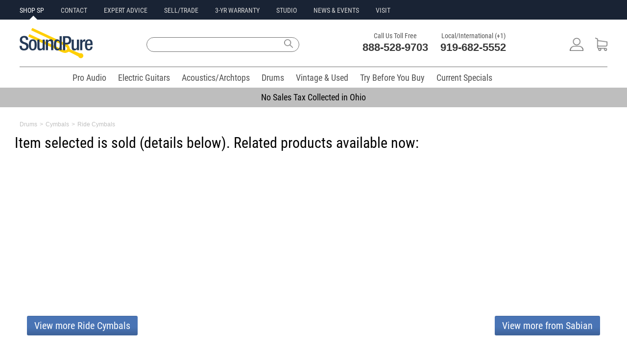

--- FILE ---
content_type: text/html;charset=UTF-8
request_url: https://www.soundpure.com/p/sabian-20-artisan-elite/18393
body_size: 26922
content:
<!DOCTYPE html>
<html lang="en" xmlns="http://www.w3.org/1999/xhtml">
<head>
	<title>Sabian 20&quot; Artisan Elite Ride Cymbal | Soundpure.com</title>
	<meta http-equiv="Content-Type" content="text/html; charset=UTF-8"/>
	
	<meta name="description" content="20&#34; ARTISAN ELITE"/>
	<meta name="language" content="en-us"/>
	<meta name="copyright" content="&copy; Sound Pure 2018. All Rights Reserved."/>
	<meta name="google-site-verification" content="Mr135SGIiCOtuz2QFiaeyk_ToiS5RGhubjIeeHMtdtM"/>
	<meta name="p:domain_verify" content="8d6990e5f07d0d0ea360a14851304477"/>	
	<meta name="format-detection" content="telephone=no" />
    
    <link rel="icon" href="/favicon.ico" type="image/x-icon"/>
    <link rel="icon" type="image/png" sizes="16x16" href="/favicon-16x16.png"/>
    <link rel="icon" type="image/png" sizes="32x32" href="/favicon-32x32.png"/>    
    <link rel="apple-touch-icon" sizes="180x180" href="/apple-touch-icon.png"/>
    <link rel="mask-icon" href="/safari-pinned-tab.svg" color="#5bbad5"/>
    <link rel="manifest" href="/manifest.json"/>
    <meta name="theme-color" content="#ffffff"/>
    <meta name="client-location" content="US, OH" />

        

<style>
/*
@import url(//fonts.googleapis.com/css?family=Roboto+Condensed:400,700|Roboto:400,700|Lato:400,700);
*/
@font-face {
  font-family: 'Roboto Condensed';
  font-style: normal;
  font-weight: 400;
  src: url(https://fonts.gstatic.com/s/robotocondensed/v19/ieVl2ZhZI2eCN5jzbjEETS9weq8-19K7DQ.woff2) format('woff2');
  unicode-range: U+0000-00FF, U+0131, U+0152-0153, U+02BB-02BC, U+02C6, U+02DA, U+02DC, U+2000-206F, U+2074, U+20AC, U+2122, U+2191, U+2193, U+2212, U+2215, U+FEFF, U+FFFD;
  font-display: swap;
}	
@media(min-width:980px){#menu,#filter{display: none;}}
#menu:not(.mm-menu){display:none;}    
#filter:not(.mm-menu){display:none;}
.cartPanel {display: none;}
.sliderImageHolder img {width:auto !important;}
@media screen and (min-width:980px) {
.mobileOnly{display:none !important;}
.desktopOnly{display:block !important;}
#jssor_1{height: 355px !important;}
.xxxcentered{margin-bottom: 6px !important;}
}
@media screen and (max-width: 980px) {
.mobileOnly{display:block !important;}
.desktopOnly{display:none !important;}
}
@media only screen and (max-width : 980px) {
.base980{width:unset !important;max-width:100% !important;}
.base600{width:unset;}	
}
.mobileSearchModal{display:none;}
.mobilePhoneModal{display:none;}
.smartmenu .sm-wrap{display:none;}
.invisibleElement{display:none;}
.owl-carousel{display:none;}
html,body,div,span,applet,object,iframe,h1,h2,h3,h4,h5,h6,p,blockquote,pre,a,abbr,acronym,address,big,cite,code,del,dfn,em,img,ins,kbd,q,s,samp,small,strike,strong,sub,sup,tt,var,b,u,i,center,dl,dt,dd,ol,ul,li,fieldset,form,label,legend,table,caption,tbody,tfoot,thead,tr,th,td,article,aside,canvas,details,embed,figure,figcaption,footer,header,hgroup,menu,nav,output,ruby,section,summary,time,mark,audio,video{margin:0;padding:0;border:0;font-size:100%;vertical-align:baseline}
/* HTML5 display-role reset for older browsers */
article,aside,details,figcaption,figure,footer,header,hgroup,menu,nav,section{display:block}
body{line-height:normal;color:black;background:white;}
body,body a,body input,body label,body textarea{font-family:'Roboto Condensed',Helvetica,Arial,sans-serif;}
body input,body textarea,body p{font-size:16px;}
body p{line-height:130%;}
body a{text-decoration:none;color:#274e95;}
body a:hover{text-decoration:underline;}
table {border-collapse:separate;border-spacing:0;}
form br{clear:left;}
caption,th,td {text-align:left;font-weight:normal;}
blockquote:before,blockquote:after,q:before,q:after{content:"";}
blockquote,q {quotes:"" "";}
a:active, a:focus,input,.button:focus,input:focus{outline:0 !important;}
strong{font-weight:bold;}
div.clear{display:block;clear:both;}
ol,ul{list-style:none;}
:focus {outline:0;}
.fullWrap{width:100%;background:#FFFFFF;}
.base980{width:980px;max-width:1240px;}
.centered{margin:0 auto;}
.responsiveImage{max-width:100%;height:auto;margin:auto;text-align:center;}
.c50l{width:49%;float:left;}.c50r{width:49%;float:right;}
.address{font-size:12px;line-height:14px;}
.header,.middle,.footer,.buttons,.checkbox,.banner,.productList,.copyright,.submenu h3,.line,.borderTop,.details p,.grayButton,.quote h4,.singleTab,.categories{clear:both;}
/*TEST.left,.menu li,.menu a,.logo,.text,.textarea,input,label,.buttons,.buttons span,.buttons a,.checkbox,.basket,.search,.line,.banner .tab h2,.smallButton strong,.copyright,.borderTop,.lock,.innerContent h1,.image,.details,.bigImage .nav a,.tagWrap strong,.menuItem,.singleTab,.singleTab span {float:left;}*/
.left,.menu li,.menu a,.logo,.text,.textarea,.buttons,.buttons span,.buttons a,.checkbox,.basket,.search,.line,.banner .tab h2,.smallButton strong,.copyright,.borderTop,.lock,.innerContent h1,.image,.details,.bigImage .nav a,.tagWrap strong,.menuItem,.singleTab,.singleTab span {float:left;}
.right,.smallButton span{float:right;}
.copyright{font-size: 11px;margin:10px 69px 0 0;padding:0 0 0 2px;color:#ffffff;float:left;}
.xxxlock{padding:11px 0 11px 44px;text-decoration:underline;}
.link{text-decoration:underline;}
a.link:hover{color:#FED50A;}
a.link span:hover{text-decoration:underline;color:#FED50A;}
#feedbackContainer{display: none;}
.imagePreload{display:none;}
.owl-carousel .owl-item img{width:unset !important;}
.mobileHeader{background:#fff;font-size:16px;font-weight:700;color:#fff;line-height:50px;height:50px;min-width:320px}.mobileHeader.fixed{position:fixed;top:0;left:0}.mobileHeader a.mobileMenu{background:center center no-repeat transparent;background-image:url(/img/iconMobileMenu.png);display:block;width:50px;height:50px;position:absolute;top:0;left:5px}.mobileNavMenu{margin-left:10px;margin-top:10px;position:absolute}.mobileNavSearch{margin-left:55px;margin-top:10px;position:absolute}.mobileNavLogo{position:absolute;top:6px;left:35%}.mobileNavPhone{margin-top:10px;margin-right:15px;float:right}.mobileNavCart{margin-top:10px;float:right;margin-right:10px}
.mobileNavMenu img{width:30px;height:30px;}.mobileNavSearch img{width:30px;height:30px;}.mobileNavLogo img{width:101px;height:42px;}.mobileNavPhone img{width:30px;height:30px;}.mobileNavCart img{width:30px;height:30px;}
.mobileBreadcrumb{margin-left:5px;}
.mobileBreadcrumb .breadcrumb span{color:#505050;}
.mobileBreadcrumb .breadcrumb a:link,.mobileBreadcrumb .breadcrumb a:visited,.mobileBreadcrumb .breadcrumb a:hover,.mobileBreadcrumb .breadcrumb a:active{color: #505050;text-decoration: none;} 
.breadcrumb{float:left;}
.innerContent{min-width:980px;max-width:980px;margin:0 auto;}
.innerContent .blue.top{height:24px;width:959px;padding:11px 0 0 21px;border-top-left-radius:3px;border-top-right-radius:3px;-moz-border-radius-topleft:3px;-moz-border-radius-topright:3px;-webkit-border-top-left-radius:3px;-webkit-border-top-right-radius:3px;}
.innerContent .blue.top{background:#466FAD 0 0 repeat-x;}
.innerContent h1,.description h2,.twoColumns.right h2,.contact h2,.contact.tabled a,.contact.tabled strong,.about h2{font-size: 20px;font-weight:400}
.header input,.submenu input,.innerContent h1,.details p,.details h3,.largeTop strong,.twoColumns .right h2 {color: #1f314d;}
.contentHolder{background:#FDFDFD;padding:22px 15px 33px;border-bottom-left-radius:3px;border-bottom-right-radius:3px;-moz-border-radius-bottomleft:3px;-moz-border-radius-bottomright:3px;-webkit-border-bottom-left-radius:3px;-webkit-border-bottom-right-radius:3px;}
.blue.top p{font-size:16px;line-height:16px;color:#fff;}
.category .blue.top{margin:0 0 10px;}
.categoryTitle{width:210px;height:30px;line-height:30px;background-color:#1f314d;border-top-left-radius:3px;border-top-right-radius:3px;-moz-border-radius-topleft:3px;-moz-border-radius-topright:3px;-webkit-border-top-left-radius:3px;-webkit-border-top-right-radius:3px;}
.categoryTitle h2.title{font-size:16px;color:#fff;margin-left:13px;float:left;}
.categoryTitle a.clearTitleSelection{float: right;margin-right: 5px;font-size: 10px;font-weight: bold;text-decoration: underline;color: white;}
.mm-menu .categoryTitle a.clearTitleSelection{color: #334b72 !important;background:#ffffff;padding:2px 4px 2px 4px;margin-left:20px;font-size:12px;font-weight:bold;-moz-border-radius:5px;-webkit-border-radius:5px;border-radius:5px;}
/*TEST.borderedBox{clear:both;border:1px solid #CDCDCD;-moz-border-radius:3px;border-radius:3px;-webkit-border-radius:3px;float:left;}*/
.borderedBox{clear:both;border:1px solid #CDCDCD;border-radius:3px;-moz-border-radius:3px;-webkit-border-radius:3px;}
.onlineForm label {width: 240px;margin: 0 20px 0 0;}
.frontForm label,.creditForm label{width:300px;margin:0 0 6px 0;}
.frontForm label.shortLabel{width:150px;}
.frontForm .submit{color:#fff;width:140px;height:40px;font-size:18px;border:0;border-radius:3px;-moz-border-radius:3px;-webkit-border-radius:3px;}
.frontForm .submit, .blueGradient{background: #466fad 0 0 repeat-x;}
.onlineForm input {width: 240px;height: 25px;margin: 0 20px 10px 0;}
.onlineForm textarea {width: 500px;height: 115px;}
.onlineForm .submit{margin:0;padding:0;}
.frontForm input, .creditForm input, .account .contentHolder input{border:1px solid #CDCDCD;color:#333333;width:253px;height:30px;margin:0 0 12px;padding:0 0 0 10px;font-size:14px;}
/*11*/.menu a,.contactInfo strong, 
.submenu .menu a, .submenu .orangeText, .submenu input, 
.productList .arrowButton, .pageBottom, .social a, 
.header input, .columnHolder a.italic, 
.borderedList li li, .blueText,.sort strong, 
.frontForm .checkbox.short label, 
.twoColumns .column.right p.smallLock, .blueStripe label, 
.smallBlue, .error404 .borderedBox p{font-size:11px;}
/*12->14*/.total, .submenu h3, .productList h3, .category .productList h3, .breadcrumb a,
.breadcrumb span, .promo.small, .green,  .columnHolder .blockTop h3, 
.showcase a, .details p strong, .tagWrap strong, .tabbed a, .tags a, .videoText, 
.productHierarchy, .moreInfo .big-arrow-s,.table .big-arrow-s, 
.frontForm label, .quote .left.column h3, .quote .grayButton span,
.cart .imageHold a, .cart .left.column .borderedBox .button, .cart .left.column .totaltopay p, 
.cart .column.right h4, .cart .column.right p,.sortedProducts .button.large, .error404 .grayButton span{font-size:14px;}
/*13->16*/.longButton, .lightBlue, .largeTop strong, .articleText p, 
.quote .borderedBox p, .cart .left.column p, 
.cart .left.column .button, .cart .left.column p input{font-size:16px;}
/*14->16*/.mainCategories a, .productList .smallButton, 
.details p, .grayButton a, .twoColumns .column.right p, .bigBlue a, .contact .tabled p, .sortedProducts .button{font-size:16px;}
/*15*/.borderedList li, .big-arrow-s, 
.description h4, .table-top h3, .grayButton span, .login h3,
.innerContent .categoryTitle h1, .greenRounded, .quote .left p,
.quote .right h3, .quote h4, .cart .innerContent .menu a, 
.cart .column.right h3, .contact p, .contact .innerContent h3, .error404 h2, .error404 .borderedBox b, .error404 .borderedBox a{font-size:15px;}
/*16*/.button.cart, .button.large, .promo.save p, .message h4{font-size:16px;}
/*18*/.category .products .main a, .fullround, .detailsTab h2, .right h3, .quote h2, .cart h2, .totaltopay strong, .totaltopay b{font-size:18px;}
/*25*/.borderedBox.byPhone strong{font-size:25px;}
/*23*/.contactInfo b{font-size:23px;}
/*31*/.banner h2{font-size:31px;}
/*40*/.xlarge{font-size:40px;}
.banner .tab h2, .boxes li h3, .detailsTab h2{line-height:130%;}
.moreInfo p{line-height:140%;}
.productHierarchy, .message h4, .column.right .borderedBox h3, .terms p, .contact p, .about p{line-height:150%;}
.smartmenu.sm-full-width{display:block;}
.smartmenu li{position:relative;cursor:default;}
.smartmenu>li{display:block;vertical-align:top;float:left;height:42px;}
.smartmenu:before,.smartmenu ul,.smartmenu li,.smartmenu div,.smartmenu a,.smartmenu label,.smartmenu input,.smartmenu textarea{margin:0;padding:0;outline:0;border:0;list-style:none;-webkit-box-sizing:border-box;-moz-box-sizing:border-box;box-sizing:border-box;}
.smartmenu li>a,.smartmenu>li.sm-responsive-toggle>span{text-decoration:none;display:block;}
.category .innerContent{background:#FFFFFF;padding:0px 0 45px 0;border-top-left-radius:3px;border-top-right-radius:3px;-moz-border-radius-topleft:3px;-moz-border-radius-topright:3px;-webkit-border-top-left-radius:3px;-webkit-border-top-right-radius:3px;}
.category .left.column{width:200px;padding:0 0 0 7px;}
.category .column.right{width:760px;padding:0 6px 0 0;}
.category .mainCategories{height:56px;margin:0;}
.verticalMenu{width:208px;padding:0;margin:0px;font-size:12px;background-color:white;border:1px solid #D7D7D7;border-top:none;border-bottom-left-radius:3px;border-bottom-right-radius:3px;-moz-border-radius-bottomleft:3px;-moz-border-radius-bottomright:3px;-webkit-border-bottom-left-radius:3px;-webkit-border-bottom-right-radius:3px;}
.verticalMenu{max-height:250px;overflow-y:auto;}
.verticalMenu.selectedVerticalMenuItem{-moz-border-radius-bottomright:0px;-webkit-border-bottom-right-radius:0px;border-bottom-right-radius:0px;}
.verticalMenu ul{padding:0;margin:0;margin-left:10px;color:#fff;font-size:0.9em;}
.verticalMenu ul ul{margin-left:20px;font-size:0.8em;padding:0;}
.verticalMenu ul ul ul{font-size: 0.6em;}
.verticalMenu li{padding:0px 3px 0px 3px;display:block;text-align:left;}
.verticalMenu ul li{padding:1px 5px 1px 6px;background:none;}
.verticalMenu a{color:#383838;font-weight:400;display:block;line-height:21px;height:21px;}
ul.verticalMenu a{font-size:15px;padding-left:25px;background:url('/img/icons9.png') -42px -270px no-repeat;text-overflow:ellipsis;white-space:nowrap;overflow:hidden;}
ul.verticalMenu a.selected,ul.verticalMenu a:hover{background:url('/img/icons9.png') -42px -296px no-repeat;}
ul.verticalMenu li.multiLevel {background:url(/img/icons9.png) no-repeat scroll 172px -288px transparent;}
.filterMenu{float:right;width:400px;margin-bottom:5px;}
.filterMenuSingle{float:right;width:175px;margin-bottom:5px;}
.sortProducts{float:left;margin-right:15px;}
.sortProducts span{font-size:14px;color:#383838;padding:0 0 2px;margin:0 0 5px 0;}
.cartQtyBadge{background-color:#E8104A;color:#fff;line-height:18px;position:absolute;right:14px;top:6px;width:18px;height:18px;border-radius:50%;font-size:14px;text-align:center;}
.quoteCartQtyBadge{background-color:#FED50A;color:#fff;line-height:18px;position:absolute;right:4px;top:6px;width:18px;height:18px;border-radius:50%;font-size:14px;text-align:center;}
.mm-mmenu .sortProducts span{color:#fff;margin-left:10px;}	
.mm-menu ul::-webkit-scrollbar{width:10px;}
.mm-menu ul::-webkit-scrollbar-track{-webkit-box-shadow: inset 0 0 6px rgba(0,0,0,0.3);}
.mm-menu ul::-webkit-scrollbar-thumb{background-color: darkgrey;outline:1px solid slategrey;}
.largeTop{background: #F5F5F5 0 0 repeat-x;}
.blockTop{background: #334B72;clear:both;padding:0 0 0 14px;height:35px;line-height:35px;text-align:center;-moz-border-radius-topleft:3px;-moz-border-radius-topright:3px;-webkit-border-top-left-radius:3px;-webkit-border-top-right-radius:3px;border-top-left-radius:3px;border-top-right-radius:3px;position:relative;}
.blockTop.fullWidth{margin:20px 0 0;float:left;clear:both;width:941px;}
.blockTop h3{text-align:left;}
.showcase{border-left:1px solid #D7D7D7;border-right:1px solid #D7D7D7;border-bottom:1px solid #D7D7D7;-moz-border-radius-bottomleft:3px;-moz-border-radius-bottomright:3px;-webkit-border-bottom-left-radius:3px;-webkit-border-bottom-right-radius:3px;border-bottom-left-radius:3px;border-bottom-right-radius:3px;}
.showcase li{clear:both;text-align:center;}
.totaltopay.orderSummary h3{font-weight: 400;font-size: 20px;color: white;}
.totaltopay.orderSummary strong, .totaltopay.orderSummary b {font-size: 18px;}
.totaltopay.orderSummary strong{color: black;}
.iframeHidden{width:0px;height:0px}
.errorBox {background:#FFC49C;padding:5px 10px;font-size:18px;border:1px solid #FF7F2A;margin-bottom:10px;}
.callusButton img{width:19px;height:26px;vertical-align:middle;margin-bottom:4px;margin-right:4px;}    
a.callusButton:link,a.callusButton:visited,a.callusButton:hover,a.callusButton:active{color:#ffffff;text-decoration:none;} 

</style>	






<script defer src="https://ajax.aspnetcdn.com/ajax/jQuery/jquery-3.6.0.min.js" type="text/javascript"></script>

<script>
var loadScript=function(p){var r = $.Deferred(),s=document.createElement("script");s.async="async";s.type="text/javascript";s.src=p;s.onload=s.onreadystatechange=function(_, isAbort){if (!s.readyState || /loaded|complete/.test(s.readyState)){if (isAbort){r.reject();}else{r.resolve();}}};s.onerror = function(){r.reject();};$("head")[0].appendChild(s);return r.promise();};
document.addEventListener('DOMContentLoaded', function load() {
	if (!window.jQuery) return setTimeout(load, 25);
	$('<link/>', {rel: 'stylesheet',type: 'text/css',href: '/wro/soundpure400.css'}).appendTo('head');			
	loadScript("/wro/soundpure400.js");
}, true);
</script>	    
    
	<script>window.ga=window.ga||function(){(ga.q=ga.q||[]).push(arguments)};ga.l=+new Date;</script>
		<script async src="https://www.googletagmanager.com/gtag/js?id=G-510L2MJCFE"></script>
	<script>
		window.dataLayer = window.dataLayer || [];
		function gtag(){dataLayer.push(arguments);}
		gtag('js', new Date());
		gtag('set', {'timestamp': '2026-01-19T11:39:15.758'});		gtag('set', {'ga4ClientId': '17688407557498504'});

		gtag('config', 'G-510L2MJCFE');
	</script>
	<script type="text/Javascript">ga('create', 'UA-9394182-4', {'clientId': '17688407557498504'});</script>
	
	
	<script type="text/Javascript">ga('set', 'dimension1', '17688407557498504');</script>		
	
	<script type="text/Javascript">ga('set', 'dimension3', '2026-01-19T11:39:15.758');</script>	
	
	
	
	<script type="text/Javascript">ga('send', 'pageview');</script>
	<script type="text/Javascript">var engaged=setTimeout("ga('send','event','Engaged users','More than 30 seconds');clearTimeout(engaged);",30000);</script>	
	<script async src='https://www.google-analytics.com/analytics.js'></script>
	<script type="text/Javascript">gtag('set', 'user_properties', {'client_id': '17688407557498504','ga4Timestamp': '2026-01-19T11:39:15.758'});</script>

  
    
    

    


<script>
!function(f,b,e,v,n,t,s){if(f.fbq)return;n=f.fbq=function(){n.callMethod?
n.callMethod.apply(n,arguments):n.queue.push(arguments)};if(!f._fbq)f._fbq=n;
n.push=n;n.loaded=!0;n.version='2.0';n.queue=[];t=b.createElement(e);t.async=!0;
t.src=v;s=b.getElementsByTagName(e)[0];s.parentNode.insertBefore(t,s)}(window,
document,'script','https://connect.facebook.net/en_US/fbevents.js');
</script>
<script type="text/Javascript">fbq('init', '335500090141775')</script>
<script>fbq('track', 'PageView');</script>

<noscript><img height="1" width="1" style="display:none" src="https://www.facebook.com/tr?id=335500090141775&ev=PageView&noscript=1"/></noscript>




	

<style id="com-eloquentix-soundpure-web-page-product-ProductInfoPage-0">
body p {
	font-size: unset;
	font-weight: 400;
}
.footerWrap {
	background: #505050;
	margin-top: 15px;
}
.marketingBar {
	display: block !important;
}
.base980 {
	width: auto !important;	
}
#desktopHeader {
	margin-bottom: 0px;
}
#productPage .innerContent {
	max-width: 1240px;
	min-width: 320px;
	margin: 0 20px;
}
div.productSlidePanel{display:none;position:relative;z-index:10000;}
#productPage .breadcrumb span {
	font-family: Lato, sans-serif;
	font-size: 12px;
	max-width: 860px;
	padding-top: 10px;
	text-align: left;
	color: #BEBEBE;
	font-weight: 400;	
}
#productPage .productNameContainer {
	max-width: 860px;
	padding-top: 10px;
	text-align: left;
}
#productPage .productNameContainer h1 {
	font-family: 'Roboto Condensed', Helvetica, Arial, sans-serif;
	font-size: 30px;
	line-height: 34px;
	color: #000000;
	font-weight: 400;
}

#productPage .shortDescription {
	max-width: 750px;
	padding-top: 10px;
	padding-bottom: 10px;	
	text-align: left;
}
#productPage .shortDescription p {
	font-family: Lato, sans-serif;
	font-size: 16px;
	line-height: 20px;
	color: #383838;
	font-weight: 400;	
}
#productPage .manufacturerImage {
	margin: auto 10px;
	text-align: center;
	height:110px;
}
#productPage .manufacturerImage img {
    max-height: 100px;
}
#productPage .textLeft {
	float: left;
	min-width: 320px;
	max-width: 860px;
}
#productPage .textRight {
	float: right;
	min-width: 320px;
	max-width: 860px;
}
#productPage .imageLeft {
	float: left;
	min-width: 320px;
	max-width: 320px;
}
#productPage .imageRight {
	float: right;
	min-width: 320px;
	max-width: 320px;
}
#productPage .whatWeThinkPanel {
	background-color: #446EAF;
	font-family: Lato, sans-serif;
	font-weight: 400;	
	font-size: 16px;
	line-height: 22px;
	max-width: 750px;
	padding: 10px;
	text-align: left;
	margin-bottom: 20px;
	color: #ffffff;
	width: 100%;
	overflow:auto;	
    -moz-border-radius-topleft: 3px;
    -moz-border-radius-topright: 3px;
    -webkit-border-top-left-radius: 3px;
    -webkit-border-top-right-radius: 3px;
    border-top-left-radius: 3px;
    border-top-right-radius: 3px;
    -moz-border-radius-bottomleft: 3px;
    -moz-border-radius-bottomright: 3px;
    -webkit-border-bottom-left-radius: 3px;
    -webkit-border-bottom-right-radius: 3px;
    border-bottom-left-radius: 3px;
    border-bottom-right-radius: 3px;
}
#productPage .whatWeThinkTitle h3 {
	font-family: 'Roboto Condensed', Helvetica, Arial, sans-serif;
	font-weight: 400;	
	padding-bottom: 7px;
    font-size: 22px;
	color: #ffffff;
}
#productPage .whatWeThinkPanel p {
    margin: 10px 0;
}

#productPage .videoGallery {
    margin-bottom: 10px
}    
#productPage .videoDescriptions {
	color: #383838;
	font-family: Lato, sans-serif;
	font-weight: 400;	
	font-size: 14px;
	line-height: 20px;
}
#productPage .videoDescriptions h2 {
	font-family: 'Roboto Condensed', Helvetica, Arial, sans-serif;
	font-weight: 400;	
	padding-bottom: 7px;
    font-size: 20px;
	color: #383838;
}
#productPage .productVideoBoxLeft {
    min-width: 320px;
    max-width: 730px;
	float: left;
	padding-bottom: 7px;	    
	position: relative;    
}
#productPage .productVideoBoxRight {
    min-width: 300px;
    max-width: 300px;
    position: relative;
	float: left;  
	padding: 0px 0px 10px 0px;
	margin-left: 60px;  
}
#productPage .videoText {
	color: #383838;
	font-family: Lato, sans-serif;
	font-weight: 400;	
	font-size: 14px;
	line-height: 22px;
    clear: both;
    position: relative;
    padding: 0;
    margin: 0;
}
#productPage .borderedList {
    min-width: 300px;
    max-width: 300px;
}
#productPage .borderedList ul {
    max-height: 150px;
    overflow: auto;
}    
#productPage .productSliderTop {
	padding: 0 0 0 14px;
	height: 35px;	
    font-family: 'Roboto Condensed', Helvetica, Arial, sans-serif;
	font-weight: 400;    
    font-size: 20px;
	line-height: 35px;    
    font-weight: 400;
	color: #ffffff;
	background-color: #192334;	
}
#productPage .productSlider {
	padding: 15px 0 14px 14px;
	margin: 0 0 14px;
	margin-bottom: 14px;
    border-left: 1px solid #d7d7d7;
    border-right: 1px solid #d7d7d7;
    border-bottom: 1px solid #d7d7d7;
    -moz-border-radius-bottomleft: 3px;
    -moz-border-radius-bottomright: 3px;
    -webkit-border-bottom-left-radius: 3px;
    -webkit-border-bottom-right-radius: 3px;
    border-bottom-left-radius: 3px;
    border-bottom-right-radius: 3px;
}
#productPage .productSlider a {
    color: #383838;
    font-family: 'Roboto Condensed', Helvetica, Arial, sans-serif;
	font-weight: 400;    
    font-size: 14px;
    line-height: 20px;
    font-weight: 400;
    text-decoration: none;
}
#productPage .ProductInfoLeft {
	max-width: 860px;
	min-width: 320px;
}
#productPage .ProductInfoRight {
	max-width: 320px;
	min-width: 320px;
	width: 100%;
	margin: 0 auto;
}
#productPage .financeInfo {
	border: none;
}
#productPage .whatWeThinkPanel {
	width:70%;
	float: left;
    margin-right: 20px;	
}
#productPage .helpCenterPanel {
	width:320px;
	float: right;	
}			
#productPage .pageAnchorsWrap {
    width: 100%;
    height: 40px;
    background-color: #192334;
	position: absolute;
	left: 0px;    
}
#productPage .pageAnchors {
	height: 40px;
	text-align: left;
}
#productPage .pageAnchors li {
	display: inline-block;
	margin-right: 30px;
	margin-top: 11px;
}
#productPage .pageAnchors a.siteLink, #productPage .pageAnchors a.siteLink:visited {
	position: relative;
	color: #D7D7D7;
	font-family: 'Roboto Condensed', Helvetica, Arial, sans-serif;
	font-size: 14px;
	line-height: 20px;
	font-weight: 400;
	text-decoration: none;
}
#productPage .pageAnchors a.siteLink:hover, #productPage .pageAnchors a.siteLink:active {
	color: #FFFFFF;
}
#productPage table-top {
	display: none;
}
#productPage .alternativesContainer {
	background-color: #ffffff;
    height: 464px;	
}
#productPage .alternativesContainer .productList {
	text-align: center; 
	padding: 10px 0px 10px 0px; 
	margin: 0px 5px 0px 5px; 
	background-color: #ffffff;
}
#productPage .alternativesContainer .productList .alternativesSliderItems {
	float: none; 
	text-align: left; 
	padding: 0px; 
	width: auto;
	height: 304px;
}
#productPage .alternativesContainer .alternativesSliderItems .alternativesSliderItem {
	width: 221px;
    height: 271px;
    margin: 0 17px 0px 0;	
	background: none;
	border: none;
}
#productPage .alternativesContainer .alternativesSliderItems h3 {
    width: 201px;
    height: 39px;
    padding: 9px 10px 0 10px;
    border: none;
	background: none;    
}
#productPage .alternativesContainer .alternativesSliderItems .imageHold {
    display: table;
    width: auto;
    text-align: center;
    height: 182px;
    margin: 0 auto;
}
#productPage .alternativesContainer .alternativesSliderItems .imageHold div {
    display: table-cell;
    vertical-align: middle;
}
#productPage .alternativesContainer div.productImageContainer1 img {
    max-width: 210px;
    max-height: 171px;
}
#productPage .alternativesContainer .alternativesSliderItems a.titleLink {
    color: #383838;
    font-family: 'Roboto Condensed', Helvetica, Arial, sans-serif;
    font-weight: 400;
    font-size: 14px;
    line-height: 20px;
    font-weight: 400;
    text-decoration: none;
}
#productPage .alternativesContainer .alternativesSliderItems .bottom {
    padding: 6px 0 0 6px;
    clear: both;
    /* float: left; */
    width: 213px;
    text-align: center;
    margin: 0 auto;
}
#productPage .alternativesContainer .alternativesSliderItems a.priceLink {
    color: #383838;
    font-family: 'Roboto Condensed', Helvetica, Arial, sans-serif;
    font-weight: 400;
    font-size: 20px;
    line-height: 22px;
    text-decoration: none;
    float: none;
}    
    
#productPage .alternativesContainer .titleContainer {
	font-family: 'Roboto Condensed', Helvetica, Arial, sans-serif;
	font-size: 30px;
	line-height: 34px;
	color: #000000;
	font-weight: 400;
	line-height: 130%; 
	text-align: left; 
	padding-top: 10px; 
	margin-left: -10px;
}
#productPage .alternativesContainer .alternativesLinks {
	padding: 10px 15px 40px 15px;
}
#productPage .alternativesContainer .alternativesLinks a {
	font-family: 'Roboto Condensed', Helvetica, Arial, sans-serif;
	font-weight: 400;
	font-size: 20px; 
	color: white; 
	background: url(/img/frontSubmit.png) 0 0 repeat-x; 
	height: 40px; 
	-webkit-border-radius: 3px;
	border-radius: 3px;
	-moz-border-radius: 3px;
	width: auto; 
	padding-left: 15px; 
	display: block; 
	line-height: 40px; 
	padding-right: 15px;
}

/* tab panel */
#productPage .videoTabsPanel {
	max-width: 1100px;
}
#productPage .videoTabsPanel .tab-row ul {
	padding:5px 0 0 0;
	margin:0 0 -1px 0;
	float:left;
}
#productPage .videoTabsPanel .tab-row ul li {
	margin:0 0 0 5px;
	float:left;
}
#productPage .videoTabsPanel .tab-row ul li{
	font-family: Lato, sans-serif;
	font-weight: 400;	
	font-size: 26px;
	line-height: 28px;
	padding:9px 23px 7px 23px;
	color:#FFFFFF;
	background:#282827;
	-moz-border-radius-topleft:3px;
	-moz-border-radius-topright:3px;
	-webkit-border-top-right-radius:3px;
	-webkit-border-top-left-radius:3px;
	border-top-right-radius:3px;
	border-top-left-radius:3px;
}
#productPage .videoTabsPanel .tab-row ul li.selected {
	color:#ffffff;
	background:#545453;
}
#productPage .videoTabsPanel .tab-row ul li a {
	font-family: Lato, sans-serif;
	color: #ffffff;
	text-decoration: none;	
}
#productPage .videoTabsPanel .tab-row ul li.selected a{
	font-family: Lato, sans-serif;
	color: #ffffff;
}
#productPage .tab-row {
	float: right;
}
.tab-panel {
	clear:both;
	display:block;
}
#productPage .detailsTab {
	background: none;
}
#productPage .soundClipsContainer {
	min-width: 300px;
}
#productPage .soundClipsContainer h2 {
	font-size: 16px;
	height: 50px;	
}
#productPage div.productAudioBox {
    margin: 5px;
    display: inline-block;
}
#productPage a.firstAudioLink {
    color: #333;
    display: block;
}    
#productPage #productDetails h2 {
	margin: 10px;
	font-size: 1.4em;
}

#productPage .productHierarchy {
    margin: 0 0 17px 0;
	float: unset
}
.flaggedProductImage {
    position: absolute;
    margin: 0;
    right: 20px;
    top: 250px;
}
/*Desktop*/
@media screen and (min-width: 1190px) {
	#productPage .ProductInfoLeft {
		float: left !important;
		width: 70% !important;
		margin-right: 20px !important;
	}
	#productPage .ProductInfoRight {
		float: right !important;
	}
	#productPage .productVideoBoxLeft {
    	width: 70% !important;
		max-width: 730px !important;
	}	
	#productPage .productNameContainer span {
		display: none !important;		
	}
}
@media screen and (min-width: 980px) and (max-width: 1189px) {
	#productPage .ProductInfoLeft {
		float: left !important;
		width: 60% !important;
		margin-right: 20px !important;
	}
	#productPage .ProductInfoRight {
		float: right !important;
	}
	#productPage .productVideoBoxLeft {
		max-width: 60% !important;
	}
	#productPage .whatWeThinkPanel {
		width:60% !important;
	}
	#productPage .productNameContainer span {
		display: none !important;		
	}
	
}
@media screen and (min-width: 768px) and (max-width: 979px) {
	#productPage .ProductInfoLeft {
		float: left !important;
		width: 50% !important;
		margin-right: 20px !important;
	}
	#productPage .ProductInfoRight {
		float: right !important;
	}
	#productPage .productVideoBoxLeft {
		max-width: 50% !important;
	}
	#productPage .productVideoBoxRight {
		margin-left: 0px !important;
	}
	#productPage .whatWeThinkPanel {
		width:60% !important;
	}
	#productPage .productNameContainer span {
		float: none !important;
		display: inline-block !important;
		font-size: 18px;				
	}
}
	
@media screen and (max-width: 767px) {
	#productPage .ProductInfoLeft {
		width: 100% !important;	
		margin: 0 auto !important;
	}
	#productPage .ProductInfoRight {
		margin: 0 auto !important;
	}
	#productPage .mobileCenter {	
		margin: 0 auto !important;
	}
	#productPage .productNameContainer span {
		float: none !important;
		display: inline-block !important;
		font-size: 18px;				
	}
	#productPage .productVideoBoxLeft {
		max-width: 100% !important;
	}
	#productPage .whatWeThinkPanel {
		width:100% !important;
		float: none !important;	
		margin: 0 auto !important;
	}
	#productPage .helpCenterPanel {
		float: none !important;	
		margin: 20px auto 0px !important;
	}			
}
.readMore {
	background: url(/img/iconReadMore.png) 0 0 no-repeat;
}
.my-button-css {
    width: 90px;
    cursor: pointer;
    background-color: #ffffff;
    color: #383838;
    text-align: left;
    padding: 7px 5px 5px 5px;
    margin-top: 5px;
    font-size: 16px;
    border-left: 1px solid #d7d7d7;
    border-right: 1px solid #d7d7d7;
    border-bottom: 1px solid #d7d7d7;
    -moz-border-radius-bottomleft: 3px;
    -moz-border-radius-bottomright: 3px;
    -webkit-border-bottom-left-radius: 3px;
    -webkit-border-bottom-right-radius: 3px;
    border-bottom-left-radius: 3px;
    border-bottom-right-radius: 3px;
}
.iconReadMore {
	background: url(/img/iconReadMore.png) 0 0 no-repeat;
    width: 40px;
    height: 40px;
    cursor: pointer;
    background-color: #ffffff;
    padding: 7px 5px 5px 5px;
    margin-top: 5px;
}   
.iconReadLess {
	background: url(/img/iconReadLess.png) 0 0 no-repeat;
    width: 40px;
    height: 30px;
    cursor: pointer;
    background-color: #ffffff;
    padding: 7px 5px 5px 5px;
    margin-top: 5px;
}   
   
</style>
<script id="com-eloquentix-soundpure-web-page-product-ProductInfoPage-1">
	function findElementByIdPrefix(prefix, tag){
		var allElements = document.getElementsByTagName(tag);

		for (var i = 0, len = allElements.length; i < len; i++) {
			// If the element's id starts with 'link_open_modal_info_tax'
			let id_str = allElements[i].id.toString()
			if (id_str.length == 0) {
				continue;
			}
			if(id_str.indexOf(prefix) === 0)
							return allElements[i]
		}
		return null
	}
document.addEventListener('DOMContentLoaded', function load() {


	var ajaxURL = $('span[name="ajx_mycustomling_asofn"]').text();
	setTimeout(function() {
		$.ajax({
			type: "POST",
			url: ajaxURL
		});

		var viewportWidth = window.innerWidth;
		var isMobile= true;

		if (viewportWidth>1300)
			isMobile = false

		if (!isMobile){
			//var allElements = document.getElementsByTagName('a');
			var linkel = findElementByIdPrefix('linkOpenModalInfoTax','a')
			if (!linkel) return;
			linkel.click();
			linkel.click();
			linkel.click();
		}
		else{
			//var allElements = document.getElementsByTagName('div');
			var linkel = findElementByIdPrefix('linkOpenModalMobileInfoTax', 'a')
			if (!linkel) return;
			linkel.click();
			linkel.click();
			linkel.click();
		}

		let link =  $('span[name="linkOpenModalInfoTax"]');
		link.click();
	}, 1000);



	if (!window.jQuery) return setTimeout(load, 50);
		$('<link/>', {rel: 'stylesheet',type: 'text/css',href: '/wro/productpage400.css'}).appendTo('head');
		loadScript("/wro/productpage400.js");
}, false);



</script>

	<script type="text/javascript" id="com-eloquentix-soundpure-web-page-product-ProductInfoPage-2">

		window.onload = function() {
			setInterval(function (){
				var img_items = document.getElementsByName('slider_image_item');
				if (!img_items){
					return;
				}
				for (let el_img of img_items){
					let url_true = el_img.getAttribute('data-src')
					let urlimg = el_img.getAttribute('src')
					if ((urlimg)){
						if (urlimg.includes('eeeee')){
							el_img.dataset.src  =url_true;
							el_img.setAttribute('src',url_true);
							el_img.removeAttribute('loading');
							el_img.setAttribute('setTrueUrl', 'true');
						}
					}
				}

			},1500);
			// Your code here
		}
	</script>

<link rel="dns-prefetch" href="https://www.google-analytics.com">

<link rel="preconnect" href="https://cdn1.affirm.com" crossorigin>
<script>_affirm_config={public_api_key:"IXYSI8WYOGV161MX",script:"https://cdn1.affirm.com/js/v2/affirm.js"};
(function(l,g,m,e,a,f,b){var d,c=l[m]||{},h=document.createElement(f),n=document.getElementsByTagName(f)[0],k=function(a,b,c){return function(){a[b]._.push([c,arguments])}};c[e]=k(c,e,"set");d=c[e];c[a]={};c[a]._=[];d._=[];c[a][b]=k(c,a,b);a=0;for(b="set add save post open empty reset on off trigger ready setProduct".split(" ");a<b.length;a++)d[b[a]]=k(c,e,b[a]);a=0;for(b=["get","token","url","items"];a<b.length;a++)d[b[a]]=function(){};h.async=!0;h.src=g[f];n.parentNode.insertBefore(h,n);delete g[f];d(g);l[m]=c})(window,_affirm_config,"affirm","checkout","ui","script","ready");
</script>

<style id="com-eloquentix-soundpure-web-panel-DesktopPageHeaderPanel-0">
#desktopHeader{line-height:1em;margin-bottom:14px;background-color:#FFFFFF;}
.allHeaders{max-width:1200px;min-width:981px;margin:0 auto;}
.sidePadding{padding:0 20px}
.preHeaderWrap{width:100%;height:40px;background-color:#192334;}
.preHeader{height:40px;text-align:left;text-transform:uppercase;}
.preHeader li{display:inline-block;margin-right:30px;margin-top:11px;}
.preHeader a.siteLink, .preHeader a.siteLink:visited{position:relative;color:#D7D7D7;font-family:'Roboto Condensed',Helvetica,Arial,sans-serif;font-size:14px;line-height:20px;font-weight:400;text-decoration:none;}
.preHeader a.siteLink:hover,.preHeader a.siteLink:active,.preHeader a.siteLink.active{color:#FFFFFF;}
.preHeader a.siteLink.active:before{position:absolute;color:#FFFFFF;border-left:8px solid transparent;border-right:8px solid transparent;	border-bottom:8px solid #ffffff;bottom:-11px;left:40%;content:" ";height:0px;width:0;pointer-events:auto;}
#mainHeader{height:96px;position:relative;}
#mainHeader .siteLogo{margin-top:17px;}
#mainHeader .siteLogo img{width:149px;height:62px;}
#mainHeader .siteSearch{position:relative;}
#mainHeader .siteSearch input{width:300px;height:28px !important;font-size:16px;font-weight:400 !important;float:left;margin:36px 0px 20px 0px;padding: 0 0 0 10px;line-height:28px;background: #fff;border: 1px solid #707070;border-top-left-radius:25px;-moz-border-radius-topleft:25px;-webkit-border-top-left-radius:25px;border-bottom-left-radius:25px;-moz-border-radius-bottomleft:25px;-webkit-border-bottom-left-radius:25px;border-top-right-radius:25px;-moz-border-radius-topleft:25px;-webkit-border-top-right-radius:25px;border-bottom-right-radius:25px;-moz-border-radius-bottomright:25px;-webkit-border-bottom-right-radius:25px;}
#mainHeader .siteSearch .searchIcon{width:32px;height:26px;margin:36px 0 0 -36px;background: transparent url(/img/Search2018.png) no-repeat 5px center;background-size:18px;border:0;}
#mainHeader .siteContact{font-size:22px;color:#393939;margin-top:23px;}
#mainHeader .siteContact li{display:inline-block;margin-left:20px;}
#mainHeader .siteContact .contactTitle{color:#505050;font-family:'Roboto Condensed',Helvetica,Arial,sans-serif;font-size:14px;line-height:20px;font-weight:400;text-align:center;}
#mainHeader .siteContact .contactNumber{color:#393939;font-family:'Roboto',Helvetica,Arial,sans-serif;font-size:22px;line-height:28px;font-weight:700;}
#mainHeader .siteContact .contactNumber a:hover{text-decoration:none;}
#mainHeader .siteAccount{margin-top:25px;}
#mainHeader .siteAccount li{display:inline-block;margin-left:20px;margin-top:12px;}
#mainNav{margin:0 auto;text-align:center;}
#mainNav ul{width:100%;}
#mainNav li{display:inline-block;margin:0px 0px 0px 8px;}
#mainNav a.siteLink{color:#505050;font-family:'Roboto Condensed',Helvetica,Arial,sans-serif;font-size:18px;line-height:20px;font-weight:400;text-decoration:none;padding:12px 8px 8px 8px;margin:0;height:42px;}
#mainNav a.siteLink:hover{color:#ffffff !important;background-color:#434343;border-bottom: 3px solid #434343;}
#mainNav a.siteLink.active{color:#505050;border-bottom:3px solid #434343;}
#desktopHeader .divider{color: #707070;background-color:#707070;height:1px;border-width:0;}
.fullWrapHeader{background-color:#192334 !important;}
.justifyElements{text-align:justify;-ms-text-justify:distribute-all-lines;text-justify:distribute-all-lines;line-height:0;}
.justified{vertical-align:top;display:inline-block;
	/* Start fix for inline-block in IE6/7 */
	*display: inline;
	zoom: 1;
	/* End fix for inline-block in IE6/7 x */
}
.justifyExtraLine{width:100%;display:inline-block;font-size:0;}
.siteLink img{height:27px;}
#desktopHeader .cartQtyBadge{background-color:#e8104a;color:#fff;line-height:18px;position:absolute;right:22px;top:32px;width:16px;height:16px;border-radius:50%;font-size:12px;text-align:center;}
#desktopHeader .quoteCartQtyBadge{background-color:#FED50A;color:#fff;line-height:18px;position:absolute;right:14px;top:32px;width:16px;height:16px;border-radius:50%;font-size:12px;text-align:center;}
#mainNav .smartmenu>li{height:42px;margin:0px 0px 0px 8px;cursor:default;vertical-align:top;float:left;}
.marketingBar{text-align:center;width:100%;background-color:#BEBEBE;height:40px;}
.marketingBar p{font-size:18px;line-height:40px;font-weight:400;}
.marketingBar a{color:#000000;text-decoration:none;}
.marketingBar a:hover{color:#000000;text-decoration:underline;}
</style>

<style id="com-eloquentix-soundpure-web-panel-product-ProductSearchPanel-0">
.wicket-aa-container {
	z-index: 1000 !important;
}
.siteSearch input {
	width: 300px;
	height: 28px !important;
	font-size: 16px;
	font-weight: 400 !important;
	float: left;
	margin: 36px 0px 20px 0px;
	padding: 0 0 0 10px;
	line-height: 28px;
	background: #fff;
	border: 1px solid #707070;
	border-top-left-radius: 25px;
	-moz-border-radius-topleft: 25px;
	-webkit-border-top-left-radius: 25px;
	border-bottom-left-radius: 25px;
	-moz-border-radius-bottomleft: 25px;
	-webkit-border-bottom-left-radius: 25px;
	border-top-right-radius: 25px;
	-moz-border-radius-topleft: 25px;
	-webkit-border-top-right-radius: 25px;
	border-bottom-right-radius: 25px;
	-moz-border-radius-bottomright: 25px;
	-webkit-border-bottom-right-radius: 25px;
}
.siteSearch .searchIcon {
	width: 32px;
	height: 26px;
	margin: 36px 0 0 -36px;
	background: transparent url(/img/Search2018.png) no-repeat 5px 8px;
	background-size: 18px;
	border: 0;
}
div.wicket-aa {
    background-color:white;
    border:1px solid #CCCCCC;
    color:black;
}
div.wicket-aa ul {
   list-style-image:none;
   list-style-position:outside;
   list-style-type:none;
   margin:0px;
   padding:5px;
}
div.wicket-aa ul li {
	font-family: "Roboto Condensed", Helvetica, Arial, sans-serif;
	font-size: 16px;
	font-style: normal;
	font-weight: 400;
	line-height: 16px;
}
div.wicket-aa ul li.selected {
    background-color:#CCCCCC;
}
</style>
<script type="text/javascript" src="../../resources/org.apache.wicket.markup.html.WicketEventReference/wicket-event.js?w:lm=1391605824"></script>
<script type="text/javascript" src="../../resources/org.apache.wicket.ajax.WicketAjaxReference/wicket-ajax.js?w:lm=1391605824"></script>
<script type="text/javascript" src="../../resources/org.apache.wicket.extensions.ajax.markup.html.autocomplete.AutoCompleteBehavior/wicket-autocomplete-soundpure.js?w:lm=1768837366"></script>
<script type="text/javascript" ><!--/*--><![CDATA[/*><!--*/
Wicket.Event.add(window, "domready", function(event) { new Wicket.AutoComplete('q1','../../?wicket:interface=:0:3:::0:2&wicket:ignoreIfNotActive=true',{preselect: false,maxHeight: -1,adjustInputWidth: true,useSmartPositioning: false,useHideShowCoveredIEFix: true,showListOnEmptyInput: false,showListOnFocusGain: false,throttleDelay: 300,showCompleteListOnFocusGain: false},'ajaxIndicator');;});
/*-->]]>*/</script>


<style id="com-eloquentix-soundpure-web-panel-DesktopPageFooterPanel-0">
.footerWrap{background: #505050;margin-top: 15px;}
.footer{min-width:980px;max-width:980px;}
.desktopFooter{padding:31px 0 110px;}
.desktopFooter li{display: inline-block;}
.footer ul{float: left;}
.footer{padding:31px 0 80px;}
.footer .menu{padding:4px 0 0 3px;}
.footer .menu li{margin:0 14px 0 0;}
.footer .menu li.last {margin:0;border:0;}
.footer .menu li li{clear:both;border:0;width:auto;margin:0 30px 13px 0;}
.footer .menu li.last li{margin-right: 5px;}
.footer a.link,.footer a.link:visited,.footer a.link:active{color: #ffffff;font-size:14px;text-decoration:none;}
.footer a.link:hover{color:#FFFFFF;text-decoration:underline;}
.footer p.footerPaymentAccepted{font-family:'Roboto Condensed',Helvetica, Arial, sans-serif;font-size:16px;font-weight:400;display:inline;color:#ffffff;width:70px;margin-top:5px;float:right;}
.iconLock{background: url(/img/iconLock.png) 0 0 no-repeat;padding:11px 0 11px 44px;float:left;}
</style>



<script id="com-eloquentix-soundpure-web-panel-MobilePageHeaderPanel-0">
document.addEventListener('DOMContentLoaded', function load() {
	$('<link/>', {rel: 'stylesheet',type: 'text/css',href: '/wro/spmobile350.css'}).appendTo('head');			
	if (!window.jQuery) return setTimeout(load, 50);
		loadScript("/wro/spmobile350.js");
}, false);
</script>	

<style id="com-eloquentix-soundpure-web-panel-MobilePageFooterPanel-0">
.mobileFooterWrap{background-color:#505050;width:100%}.mobileFooter{background:#fdfdfd;font-size:18px;line-height:22px;max-width:768px;margin:0 auto}.mobileFooterExtra{background-color:#505050;color:#fff;text-align:center;height:60px;margin:auto;padding-top:20px;border-bottom:2px solid rgba(255,255,255,.7)}a.mobileFooterLink:link,a.mobileFooterLink:visited,a.mobileFooterLink:hover,a.mobileFooterLink:active{font-size:18px;line-height:28px;color:#fff;text-decoration:none}.mobileFooter .accordion{border-bottom:2px solid rgba(255,255,255,.7)}.mobileFooter .accordion-item{margin-bottom:2px}.mobileFooter .accordion-header{border:none;background-color:#505050;color:#fff;font-size:18px;font-weight:400;line-height:40px;padding:5px 0 5px 15px}.mobileFooter .accordion-header:hover,.mobileFooter .accordion-item.active .accordion-header{background-color:#505050}.mobileFooter .accordion-content{border:none;background-color:#fff;padding:0;top:-1px;position:relative}.mobileFooter .accordion-content > ul{border:none;background-color:#505050;padding:0 0 10px 15px}.mobileFooter .accordion-item:last-child .accordion-content{border:none;background-color:#505050}
.footer p.footerPaymentAccepted{font-family:'Roboto Condensed', Helvetica, Arial, sans-serif;font-size:16px;font-weight:400;display:inline;color:#ffffff;width:70px;margin-top:5px;float: right;}
</style>
<link rel="canonical" href="https://www.soundpure.com/p/sabian-20-artisan-elite/18393"/><script type="text/javascript" src="../../resources/org.apache.wicket.extensions.ajax.markup.html.modal.ModalWindow/res/modal.js?w:lm=1391605964"></script>
<link rel="stylesheet" type="text/css" href="../../resources/org.apache.wicket.extensions.ajax.markup.html.modal.ModalWindow/res/modal.css?w:lm=1391605964" />

<style id="com-eloquentix-soundpure-web-page-product-ProductInfoPage-37-0">
#productPage  .notifyMeContainer {
    max-width: 450px;
    background-color: #ffffff;
    text-align: left;
    margin: 0 auto;
    padding: 0;
}   
#productPage .notifyMeContainer h3 {
	font-family: 'Roboto Condensed', Helvetica, Arial, sans-serif;
    font-size: 20px;
	font-weight: 400;
    font-style: normal;
    color: #FF0000;
    margin: 20px 0 8px 0;
    padding: 0;
    text-align: left;
}
#productPage .notifyMeContainer p.title {
	font-family: 'Roboto Condensed', Helvetica, Arial, sans-serif;
    font-size: 20px;
	font-weight: 400;
    font-style: normal;
    color: #000000;
    margin: 0 0 8px 0;
    padding: 0;
    text-align: left;
}
#productPage .notifyMeContainer p {
	font-family: Lato, sans-serif;
    font-size: 14px;
	font-weight: 400;
    color: #000000;		
    margin: 0 auto 30px 0;
}
#productPage .notifyMeButtonLarge {
 	background: #e8a310;
	background: url(/img/bubbleIcon.png) 10px center no-repeat #e8a310;
	background-size: 34px 34px;
    font-size: 30px !important;	
}
</style>

<script id="com-eloquentix-soundpure-web-page-product-ProductInfoPage-34-0">
/*
jQuery(document).ready(function() {
	jQuery(".helpCenterPhoneLink").click(function() {
		if(!jQuery('.helpCenterPhoneModal').is(":visible")) {		
			jQuery('.helpCenterPhoneModal').show();
		} else {
			jQuery('.helpCenterPhoneModal').hide();
		}
	});
	jQuery(document).click(function(event) { 
		if(jQuery('.helpCenterPhoneModal').is(":visible")) {
			if(!jQuery(event.target).closest('.helpCenterPhoneLink').length && !jQuery(event.target).closest('.helpCenterPhoneModal').length) {
				jQuery('.helpCenterPhoneModal').hide();
			}
		}
	});	
	});
*/	
</script>
<style id="com-eloquentix-soundpure-web-page-product-ProductInfoPage-34-1">
#productPage .helpCenterBox {
	position: relative;
	width: 320px;
	background-color: #ffffff;
  	float: left;
  	margin-top: 0px;
  	margin-bottom: 12px;
}
#productPage .helpCenterBox p {
	font-family: 'Roboto Condensed', Helvetica, Arial, sans-serif;
	font-weight: 400;	
    font-size: 20px;
	color: #000000;
	padding-bottom: 20px;
}	
#productPage .helpCenterBox div.helpCenterImage {
	overflow: hidden;
	width: 125px;
}
#productPage .helpCenterBox div.helpCenterImage img {
	width: 125px;
}
#productPage .helpCenterBox .helpCenterLinks {
	xxxwidth: 190px;
	text-align: center;
}
#productPage .helpCenterBox a {
	color: #FFFFFF;
	text-decoration: none;
	text-transform: none;	
	font-size: 14px;
	font-weight: bold;
	padding: 0px 10px 0px 10px;
}
#productPage .helpCenterPhoneModal {
	display: none;
    position: absolute;	
	background: #446EAF;	
	border: 4px solid #FFFFFF;
	border-radius: 4px;
	-webkit-border-radius: 4px;
	-moz-border-radius: 4px;
	z-index: 99;
	left: 0px;
	top: 108px;
	width: 260px;
	height: 120px;	
}
#productPage .helpCenterPhoneModal:before, .helpCenterPhoneModal:after {
	position: absolute;
	bottom: 100%;
	left: 126px;
	border: solid transparent;
	content: " ";
	height: 0;
	width: 0;
	pointer-events: none;
}
#productPage .helpCenterPhoneModal:before {
	border-bottom-color: #FFFFFF;	
	border-width: 16px;
	margin-left: -16px;
}
#productPage .helpCenterPhoneModal:after {
	border-bottom-color: #446EAF;
	border-width: 11px;
	margin-left: -10px;
}
#productPage .helpCenterContactInfo {
    display: block;
    text-align: right;
    margin: 14px auto;
}
#productPage .helpCenterContactInfo ul {
	width: 180px;
}
#productPage .helpCenterContactInfo li {
	margin-bottom: 14px;
}	
#productPage .helpCenterContactInfo span {
    display: block;
	color: #FFFFFF;
    font-size: 14px;
    font-weight: bold;    
    margin: 0 10px 4px 0;
}    
#productPage .helpCenterContactInfo img {
	position: absolute;
    top: 20px;
    right: 10px;
	width: 70px;    
}
#productPage .helpCenterContactInfo a:link, #productPage .helpCenterContactInfo a:visited, #productPage .helpCenterContactInfo a:hover, #productPage .helpCenterContactInfo a:active {
 	font-family: 'Roboto Condensed', Helvetica, Arial, sans-serif;
	font-weight: 400;	
 	color: #FFFFFF; 
	text-decoration: none;
	font-size: 22px;
} 

</style>
              
<style id="com-eloquentix-soundpure-web-page-product-ProductInfoPage-17-0"> 
.vintageUsedBadge {
	background: url(/img/iconUsedOrange.png) 0 0 no-repeat;
	top: 5px;
    right: 5px;
}
.luthierCertifiedBadge {
	background: url(/img/iconLuthierCertified.png) 0 0 no-repeat;
	top: 100px;
    right: 5px;
}
.originalImagesBadge {
	background: url(/img/iconOriginalPhotos.png) 0 0 no-repeat;
	left: 5px;	
	bottom: 110px;		
}
.imageBadge {
	position: absolute;
	background-size:contain;
	width: 15%;
	height: 15%;
	z-index: 200;    
}
.ribbonBadge {
	position: absolute;
	background-size:contain !important;	
	width: 20%;
	height: 20%;
	xxxtop: 4px;
	xxxleft: 4px;
	z-index: 200;
}
.fullDivLink {
	display: block;
	width: 100%;
	height: 100%;
}	
.sliderImageHolder a {
	display: none;
}
.ug-gallery-wrapper .ug-slider-wrapper {
	background-color: #ffffff !important;
}
/*
.originalPhotosModal {
	display: none;
    position: absolute;	
	background: #FFFFFF;
	border-radius: 4px;
	-webkit-border-radius: 4px;
	-moz-border-radius: 4px;
	z-index: 10000;
	left: 190px;
	top: 430px;
}

/*
.originalPhotosModal:before {
	bottom: 100%;
	left: 31px;
	border: solid transparent;
	content: " ";
	height: 0;
	width: 0;
	position: absolute;
	pointer-events: none;
}
.originalPhotosModal:before {
	border-bottom-color: #FFFFFF;	
	border-width: 16px;
	margin-left: -16px;
}
*/
</style>

<style id="com-eloquentix-soundpure-web-page-product-ProductInfoPage-7-0">
#productPage .lg-toolbar {
	width:50px !important;
}
#productPage .productDescriptions {
	font-family: Lato, sans-serif;
	font-weight: 400;	
	font-size: 14px;
	line-height: 22px;
	color: #383838;	
	text-align: left;
	margin: 20px 0px;
}
#productPage .productDescriptionTitle h3 {
    font-family: 'Roboto Condensed', Helvetica, Arial, sans-serif;
	font-weight: 400;    
	padding-bottom: 7px; 
    font-size: 20px;
	color: #383838;
}
#productPage .productDescriptions ol,#productPage .productDescriptions ul{list-style:revert;margin-left:10px;}
#productPage .productDescriptions li{margin-left:10px;}
#productPage .accordion * {
	font-family: Lato, sans-serif;
	font-weight: 400;	
}
#productPage .productDescriptions p {
    margin: 10px 0;
}
.whatWeThinkPanel a {
	color: #ffffff;
	text-decoration: underline;
}

#productPage .table-top {
	margin: 0;
	float: unset;
}
#productPage .prop65Warning {
	font-family: Lato, sans-serif;
	font-weight: 400;	
	font-size: 12px;
	line-height: 14px;
	color: #383838;	
}
#productPage .prop65Warning a {
	color: #383838;
	text-decoration: none;
}
#productPage .prop65Warning a:hover {
	color: #274e95;
}

/*
#secondaryVideoClipsPanel .ug-gallery-wrapper .ug-thumbs-strip {
	display: none;
}
*/
</style>

<style id="com-eloquentix-soundpure-web-page-product-ProductInfoPage-9-0">
.sumoButton {
	background: #0290ef;
	text-indent: 0px;
	width: 200px;
	Font-size: 14px !important;
}
</style>

<style id="com-eloquentix-soundpure-web-page-product-ProductInfoPage-33-0">
</style>
</head>
<body>
	
    

	<div class="fullWrap">
		
<header id="desktopHeader" class="desktopOnly">
	<div class="preHeaderWrap">
		<nav class="preHeader allHeaders sidePadding">
			<ul>
				<li id="home"><a href="../.././" class="siteLink active" title="SHOP SP">SHOP SP</a></li>
				<li id="contactus"><a class="siteLink" title="CONTACT" href="../../contact">CONTACT</a></li>				
				<li id="blog"><a href="/a/expert-advice/" class="siteLink" title="EXPERT ADVICE">EXPERT ADVICE</a></li>
				<li id="swapout"><a href="../../swapout" class="siteLink" title="SELL/TRADE">SELL/TRADE</a></li>				
				<li id="warranty"><a href="../../warranty" class="siteLink" title="3-YR WARRANTY">3-YR WARRANTY</a></li>				
				<li id="soundpurestudios"><a href="https://www.soundpurestudios.com" target="_blank" rel="noopener" class="siteLink" title="STUDIO">STUDIO</a></li>
				<li id="blog"><a href="/a/news/" class="siteLink" title="NEWS & EVENTS">NEWS &amp; EVENTS</a></li>				
				<li id="blog"><a href="/a/guitar-and-drum-store-downtown-durham-nc/" class="siteLink" title="STUDIO">VISIT</a></li>
				<li id="webstats"></li>				
				<li id="webstatsHomePage"></li>
			</ul>
			<div class="clear"></div>
		</nav>
	</div>
	<div id="mainHeader" class="allHeaders justifyElements sidePadding">
		<div class="siteLogo justified">		
			<a href="../.././" class="siteLogo" title="SoundPure - Home Page"><img src="/img/Logo-Header-2018.png" alt="SoundPure - Home Page"></a>
		</div>	
		<div class="siteSearch justified">
			<div>
<div class="siteSearch justified">
<form class="siteSearchForm" id="form2" method="post" action="../../"><div style="width:0px;height:0px;position:absolute;left:-100px;top:-100px;overflow:hidden"><input type="hidden" name="form2_hf_0" id="form2_hf_0" /></div>
    <input type="text" class="siteSearchInput" size="30" maxlength="80" autocomplete="off" spellcheck="false" value="" name="q" id="q1" onchange="if (function(){return Wicket.$('q1') != null;}.bind(this)()) { Wicket.showIncrementally('ajaxIndicator');}var wcall=wicketAjaxPost('../../?wicket:interface=:0:5:::2:2', wicketSerialize(Wicket.$('q1')),function() { ;Wicket.hideIncrementally('ajaxIndicator');}.bind(this),function() { ;Wicket.hideIncrementally('ajaxIndicator');}.bind(this), function() {if (!function() {return Wicket.$('q1') != null;}.bind(this)()) {Wicket.hideIncrementally('ajaxIndicator');}return Wicket.$('q1') != null;}.bind(this));" onblur="if (function(){return Wicket.$('q1') != null;}.bind(this)()) { Wicket.showIncrementally('ajaxIndicator');}var wcall=wicketAjaxPost('../../?wicket:interface=:0:5:::3:2', wicketSerialize(Wicket.$('q1')),function() { ;Wicket.hideIncrementally('ajaxIndicator');}.bind(this),function() { ;Wicket.hideIncrementally('ajaxIndicator');}.bind(this), function() {if (!function() {return Wicket.$('q1') != null;}.bind(this)()) {Wicket.hideIncrementally('ajaxIndicator');}return Wicket.$('q1') != null;}.bind(this));"/>
    <button type="submit" class="siteSearchButton searchIcon" value="" name="siteSearchButton" id="siteSearchButton3" onclick="if (function(){return Wicket.$$(this)&amp;&amp;Wicket.$$('form2')}.bind(this)()) { Wicket.showIncrementally('ajaxIndicator');}var wcall=wicketSubmitFormById('form2', '../../?wicket:interface=:0:6:::0:2&amp;wicket:ignoreIfNotActive=true', 'siteSearchButton' ,function() { ;Wicket.hideIncrementally('ajaxIndicator');}.bind(this),function() { ;Wicket.hideIncrementally('ajaxIndicator');}.bind(this), function() {if (!function() {return Wicket.$$(this)&amp;&amp;Wicket.$$('form2')}.bind(this)()) {Wicket.hideIncrementally('ajaxIndicator');}return Wicket.$$(this)&amp;&amp;Wicket.$$('form2')}.bind(this));;; return false;"></button>
</form>
</div>
</div>
		</div>
		<ul class="siteContact justified">
			<li>
				<div class="contactTitle">Call Us Toll Free</div>
				<a class="contactNumber" style="text-decoration: none;" href="tel:1-888-528-9703">888-528-9703</a>
			</li>
			<li>
				<div class="contactTitle">Local/International (+1)</div>
				<a class="contactNumber" style="text-decoration: none;" href="tel:1-919-682-5552">919-682-5552</a>
			</li>
		</ul>
		<ul class="siteAccount justified">			
			<li><a class="siteLink" title="Account" href="../../myaccount/"><img src="/img/Account2018.png" style="width:28px;height:27px;" alt="Account"></a></li>
			<li><a class="siteLink" title="View Shopping Cart" href="../../cart"><img src="/img/Cart2018.png" style="width:25px;height:27px;" alt="View Shopping Cart"></a></li>
		</ul>				
		<span class="justifyExtraLine"></span>
		
		
		<div class="clear"></div>
	</div>			
	<hr class="allHeaders divider">
	

	<div id="sm-overlay"></div>
	<nav id="mainNav" class="allHeaders">
		<ul class="smartmenu">
			<li style="margin-right:7%;"></li>
			<li class="sm-content-full sm-grid" id="smcat10001">
				<a class="siteLink" href="javascript:void(0);"><span>Pro Audio</span></a>
	
					<div class="sm-wrap row c1358 c814" style="box-sizing: border-box;"><div id="i6sc" class="sm-row" style="box-sizing: border-box;"><div id="iq12" class="sm-col c-8 gjsCategories" style="box-sizing: border-box;"><div class="sm-row"><div class="sm-col c-12"><a href=../../mc/pro-audio/10001 class="siteLink mainCategory iconMenuProAudio"><span>Pro Audio & Recording Products</span></a></div></div><div class="sm-row"><div class="sm-col c-3"><a href=../../c/microphones/2 class="siteLink"><span>Microphones</span></a><ul class="sm-submenu"><li>  <a href=../../c/drum-mic-kits/207 class="siteLink"><span>Drum Mic Kits</span></a></li><li>  <a href=../../c/dynamic-microphones/28 class="siteLink"><span>Dynamic Mics</span></a></li><li>  <a href=../../c/large-diaphragm-condenser/206 class="siteLink"><span>Large Diaphragm</span></a></li><li>  <a href=../../c/modular-microphone-components/297 class="siteLink"><span>Mic Components</span></a></li><li>  <a href=../../c/ribbon-mics/17 class="siteLink"><span>Ribbon Mics</span></a></li><li>  <a href=../../c/small-diaphragm-fet-condensers-pencil-mics-/16 class="siteLink"><span>Small Diaphragm</span></a></li><li>  <a href=../../c/stereo-microphones/22 class="siteLink"><span>Stereo Mics & Kits</span></a></li></ul><a href=../../c/microphone-preamps-mic-pres-/5 class="siteLink"><span>Mic Preamps</span></a><a href=../../c/500-series-modules-api-compatible-/39 class="siteLink"><span>500-Series</span></a></div><div class="sm-col c-3"><a href=../../c/computer-audio-daws-/1 class="siteLink"><span>Computer Audio</span></a><ul class="sm-submenu"><li>  <a href=../../c/interfaces/55 class="siteLink"><span>A/D D/A Interfaces</span></a></li><li>  <a href=../../c/daw-controllers/47 class="siteLink"><span>Control Surfaces</span></a></li><li>  <a href=../../c/digital-audio-workstation-software/284 class="siteLink"><span>DAW</span></a></li><li>  <a href=../../c/pcie-interface-option-cards/238 class="siteLink"><span>PCI/Interface Card</span></a></li><li>  <a href=../../c/plug-ins/44 class="siteLink"><span>Plug-ins</span></a></li><li>  <a href=../../c/pro-tools/220 class="siteLink"><span>Pro Tools</span></a></li><li>  <a href=../../c/studio-clocks/219 class="siteLink"><span>Studio Clocks</span></a></li></ul><a href=../../c/signal-processors/159 class="siteLink"><span>Signal Processors</span></a><ul class="sm-submenu"><li>  <a href=../../c/compressors/4 class="siteLink"><span>Compressor/Limiter</span></a></li><li>  <a href=../../c/digital-effects-reverbs-hardware-/9 class="siteLink"><span>Digital Effects</span></a></li><li>  <a href=../../c/equalizers-eqs-/8 class="siteLink"><span>EQs</span></a></li><li>  <a href=../../c/noise-gates/25 class="siteLink"><span>Gates</span></a></li><li>  <a href=../../c/limiters/12 class="siteLink"><span>Limiters</span></a></li><li>  <a href=../../c/other-signal-processors/278 class="siteLink"><span>Other</span></a></li></ul></div><div class="sm-col c-3"><a href=../../c/studio-monitors/7 class="siteLink"><span>Monitoring</span></a><ul class="sm-submenu"><li>  <a href=../../c/headphone-amplifiers/162 class="siteLink"><span>Headphone Amps</span></a></li><li>  <a href=../../c/headphones/24 class="siteLink"><span>Headphones</span></a></li><li>  <a href=../../c/studio-monitor-management/48 class="siteLink"><span>Monitor Control</span></a></li><li>  <a href=../../c/studio-monitors/161 class="siteLink"><span>Monitors</span></a></li><li>  <a href=../../c/studio-monitor-amplifier/283 class="siteLink"><span>Speaker Amplifier</span></a></li></ul><a href=../../c/mixers/11 class="siteLink"><span>Summing & Mixers</span></a><a href=../../c/digital-recorder-player/27 class="siteLink"><span>Portable Recorders</span></a><a href=../../c/cabling/31 class="siteLink"><span>Cables</span></a><a href=../../c/accessories/6 class="siteLink"><span>Accessories</span></a><a href=../../c/live-sound/250 class="siteLink"><span>Live Sound</span></a></div><div class="sm-col c-3"><a href=../../c/keyboards-and-synths/54 class="siteLink"><span>Keyboards & Synths</span></a><a href=../../c/sound-pure-gift-certificates/40 class="siteLink"><span>Gift Certificates</span></a><div><a href=../../Vintage-Used-Gear/10001 class="siteLink"><span>Vintage &amp; Used</span></a></div><div><a href=../../trybeforebuy/10001 class="siteLink"><span>Try Before You Buy</span></a></div><div><a href=../../specials/10001 class="siteLink"><span>Specials</span></a></div><div><a href=../../manufacturers/pro-audio/10001 class="siteLink"><span>Browse Manufacturers</span></a></div><div><a href=../../mc/pro-audio/10001 class="siteLink"><span>Browse All Pro Audio</span></a></div></div></div>
    </div><div id="i2e7" class="sm-col c-4 gjsRight" style="box-sizing: border-box; padding: 0 0 0; float: right;"><div id="i2w2" class="hiddenLabel" style="box-sizing: border-box;">...</div><div id="ia1l" class="c1931" style="box-sizing: border-box; padding: 10px;"> </div><div class="c1384" style="box-sizing: border-box; padding: 0 0 0 0; left: 70px; float: left; margin: 0 0 0 70px;"><p style="box-sizing: border-box;"><a data-cke-saved-href="https://www.soundpure.com/contact/id/100" href="https://www.soundpure.com/contact/id/100" style="box-sizing: border-box;"><img alt="" data-cke-saved-src="https://www.soundpure.com/static/img/menu/proAudioMenuBanner.jpg" class="lazy" data-src="https://www.soundpure.com/static/img/menu/proAudioMenuBanner.jpg" style="box-sizing: border-box; width: 275px; height: 400px;" width="275" height="400"></a></p></div></div></div><div id="i0zi" class="sm-row" style="box-sizing: border-box;"><div id="itck" class="sm-col c-12 gjsBottom" style="box-sizing: border-box;"><img class="lazy" data-src="https://www.soundpure.com/static/img/menu/MegaMenuBottomBanner.jpg" id="ih4q" style="box-sizing: border-box;"></div></div></div><style>
@media (max-width: 768px) {
  .row {
    flex-wrap: wrap;
  }
}
</style>

			</li><li class="sm-content-full sm-grid" id="smcat10002">
				<a class="siteLink" href="javascript:void(0);"><span>Electric Guitars</span></a>
	
					<div class="sm-wrap row c1331 c814" style="box-sizing: border-box;"><div id="i6sc" class="sm-row" style="box-sizing: border-box;"><div id="iq12" class="sm-col c-8 gjsCategories" style="box-sizing: border-box;"><div class="sm-row"><div class="sm-col c-12"><a href=../../mc/guitars/10002 class="siteLink mainCategory iconMenuElectric"><span>Electric Guitars, Amps, & Accessories</span></a></div></div><div class="sm-row"><div class="sm-col c-3"><a href=../../c/electric-guitars-solid-body-/36 class="siteLink"><span>All Electrics</span></a><ul class="sm-submenu"><li>  <a href=../../c/solid-body/221 class="siteLink"><span>Solid Body</span></a></li><li>  <a href=../../c/semi-hollow-and-hollow-body/223 class="siteLink"><span>Semi-hollow/Hollow</span></a></li><li>  <a href=../../c/12-string-electric/226 class="siteLink"><span>12-String</span></a></li><li>  <a href=../../c/baritone-extended-range/227 class="siteLink"><span>Extended Range</span></a></li><li>  <a href=../../c/bass-guitars/49 class="siteLink"><span>Bass Guitars</span></a></li><li>  <a href=../../c/left-handed/225 class="siteLink"><span>Lefty</span></a></li><li>  <a href=../../c/other/228 class="siteLink"><span>Other</span></a></li></ul></div><div class="sm-col c-3"><a href=../../c/guitar-amps/33 class="siteLink"><span>Electric Amps</span></a><ul class="sm-submenu"><li>  <a href=../../c/amp-accessories/201 class="siteLink"><span>Accessories</span></a></li><li>  <a href=../../c/bass-amplifiers/204 class="siteLink"><span>Bass Amps</span></a></li><li>  <a href=../../c/speaker-cabinets/200 class="siteLink"><span>Cabinets</span></a></li><li>  <a href=../../c/combos/198 class="siteLink"><span>Combos</span></a></li><li>  <a href=../../c/amp-heads/199 class="siteLink"><span>Head</span></a></li></ul></div><div class="sm-col c-3"><a href=../../c/guitar-pedals-effects/34 class="siteLink"><span>Pedals/Effects</span></a><a href=../../c/guitar-accessories/45 class="siteLink"><span>Accessories</span></a><div><a href=../../Vintage-Used-Gear/10002 class="siteLink"><span>Vintage &amp; Used</span></a></div><div><a href=../../trybeforebuy/10002 class="siteLink"><span>Try Before You Buy</span></a></div><div><a href=../../specials/10002 class="siteLink"><span>Specials</span></a></div><div><a href=../../manufacturers/guitars/10002 class="siteLink"><span>Browse Manufacturers</span></a></div><div><a href=../../mc/guitars/10002 class="siteLink"><span>Browse All Electric Guitars</span></a></div></div></div>
    </div><div id="i2e7" class="sm-col c-4 gjsRight" style="box-sizing: border-box;"><div id="i2w2" class="hiddenLabel" style="box-sizing: border-box;">...</div><div class="c1593" id="i4ex" style="box-sizing: border-box; padding: 0 0 0 0; display: block; float: left;"><p id="i04k" style="box-sizing: border-box;"><a data-cke-saved-href="https://www.soundpure.com/contact/id/101" href="https://www.soundpure.com/contact/id/101" target="_self" id="i0w4" style="box-sizing: border-box;"><img alt="" data-cke-saved-src="https://www.soundpure.com/static/img/menu/ElectricsBannerTest.jpg" class="lazy" data-src="https://www.soundpure.com/static/img/menu/ElectricsBannerTest.jpg" width="275" height="400" id="i7uvb" style="box-sizing: border-box; width: 275px; height: 400px; float: right; margin: 0 0 0 70px;"></a></p></div></div></div><div id="i0zi" class="sm-row" style="box-sizing: border-box;"><div id="itck" class="sm-col c-12 gjsBottom" style="box-sizing: border-box;"><img class="lazy" data-src="https://www.soundpure.com/static/img/menu/MegaMenuBottomBanner.jpg" id="ih4q" style="box-sizing: border-box;"></div></div></div><style>
@media (max-width: 768px) {
  .row {
    flex-wrap: wrap;
  }
}
</style>

			</li><li class="sm-content-full sm-grid" id="smcat38">
				<a class="siteLink" href="javascript:void(0);"><span>Acoustics/Archtops</span></a>
	
					<div class="sm-wrap row c1331 c814" style="box-sizing: border-box;"><div id="i6sc" class="sm-row" style="box-sizing: border-box;"><div id="iq12" class="sm-col c-8 gjsCategories" style="box-sizing: border-box;"><div class="sm-row"><div class="sm-col c-12"><a href=../../mc/acoustic-guitars-flattops-/38 class="siteLink mainCategory iconMenuAcoustic"><span>Acoustic and Archtop Instruments, Amps, & Accessories</span></a></div></div><div class="sm-row"><div class="sm-col c-3"><a href=../../c/acoustic-guitars/277 class="siteLink"><span>Acoustic Guitars</span></a><ul class="sm-submenu"><li>  <a href=../../c/dreadnought/167 class="siteLink"><span>Dreadnought</span></a></li><li>  <a href=../../c/large-body-jumbo-auditorium-/166 class="siteLink"><span>Large Body</span></a></li><li>  <a href=../../c/medium-body-ooo-om-concert-/165 class="siteLink"><span>Medium Body</span></a></li><li>  <a href=../../c/small-body-0-00-parlor-/163 class="siteLink"><span>Small Body</span></a></li><li>  <a href=../../c/modern-other/174 class="siteLink"><span>Modern</span></a></li><li>  <a href=../../c/classical-guitars/50 class="siteLink"><span>Nylon/Classical</span></a></li><li>  <a href=../../c/12-string-guitar/172 class="siteLink"><span>12-String</span></a></li></ul></div><div class="sm-col c-3"><a href=../../c/archtop-jazz-guitars/35 class="siteLink"><span>Archtop/Jazz</span></a><a href=../../c/folk-instruments/175 class="siteLink"><span>Folk Instruments</span></a><ul class="sm-submenu"><li>  <a href=../../c/banjos/176 class="siteLink"><span>Banjos</span></a></li><li>  <a href=../../c/fiddles-violins/178 class="siteLink"><span>Fiddles</span></a></li><li>  <a href=../../c/mandolins/37 class="siteLink"><span>Mandolins</span></a></li><li>  <a href=../../c/resonator-guitars/177 class="siteLink"><span>Resonator</span></a></li><li>  <a href=../../c/ukuleles/187 class="siteLink"><span>Ukeleles</span></a></li></ul></div><div class="sm-col c-3"><a href=../../c/acoustic-pickups/91 class="siteLink"><span>Acoustic/Jazz Amps</span></a><a href=../../c/left-handed-guitars/173 class="siteLink"><span>Left-Handed</span></a><div><a href=../../Vintage-Used-Gear/38 class="siteLink"><span>Vintage &amp; Used</span></a></div><div><a href=../../trybeforebuy/38 class="siteLink"><span>Try Before You Buy</span></a></div><div><a href=../../specials/38 class="siteLink"><span>Specials</span></a></div><div><a href=../../manufacturers/acoustic-guitars-flattops-/38 class="siteLink"><span>Browse Manufacturers</span></a></div><div><a href=../../mc/acoustic-guitars-flattops-/38 class="siteLink"><span>Browse All Acoustics/Archtops</span></a></div></div></div>
    </div><div id="i2e7" class="sm-col c-4 gjsRight" style="box-sizing: border-box;"><div id="i2w2" class="hiddenLabel" style="box-sizing: border-box;">...</div><div class="c1370" style="box-sizing: border-box; padding: 0 0 0 0; margin: 0 0 0 70px;"><p style="box-sizing: border-box;"><a data-cke-saved-href="https://www.soundpure.com/contact/id/102" href="https://www.soundpure.com/contact/id/102" style="box-sizing: border-box;"><img alt="" data-cke-saved-src="https://www.soundpure.com/static/img/menu/acousticMenuBaner.jpg" class="lazy" data-src="https://www.soundpure.com/static/img/menu/acousticMenuBaner.jpg" style="box-sizing: border-box; width: 275px; height: 400px;" width="275" height="400"></a></p></div></div></div><div id="i0zi" class="sm-row" style="box-sizing: border-box;"><div id="itck" class="sm-col c-12 gjsBottom" style="box-sizing: border-box;"><img class="lazy" data-src="https://www.soundpure.com/static/img/menu/MegaMenuBottomBanner.jpg" id="ih4q" style="box-sizing: border-box;"></div></div></div><style>
@media (max-width: 768px) {
  .row {
    flex-wrap: wrap;
  }
}
</style>

			</li><li class="sm-content-full sm-grid" id="smcat93">
				<a class="siteLink" href="javascript:void(0);"><span>Drums</span></a>
	
					<div class="sm-wrap row c1338 c814" style="box-sizing: border-box;"><div id="i6sc" class="sm-row" style="box-sizing: border-box;"><div id="iq12" class="sm-col c-8 gjsCategories" style="box-sizing: border-box;"><div class="sm-row"><div class="sm-col c-12"><a href=../../mc/acoustic-drums/93 class="siteLink mainCategory iconMenuDrums"><span>Acoustic and Electric Drums, Percussion, & Accessories</span></a></div></div><div class="sm-row"><div class="sm-col c-3"><a href=../../c/drum-kits/98 class="siteLink"><span>Drum Kits</span></a><a href=../../c/electronic-drums/270 class="siteLink"><span>Electronic Drums</span></a><a href=../../c/acoustic-snare-drums/94 class="siteLink"><span>Snares</span></a><a href=../../c/bass-drums/265 class="siteLink"><span>Bass Drums</span></a><a href=../../c/floor-tom/266 class="siteLink"><span>Floor Tom</span></a><a href=../../c/rack-tom/267 class="siteLink"><span>Rack Tom</span></a></div><div class="sm-col c-3"><a href=../../c/cymbals/96 class="siteLink"><span>Cymbals</span></a><ul class="sm-submenu"><li>  <a href=../../c/sabian-cymbals/126 class="siteLink"><span>China Cymbals</span></a></li><li>  <a href=../../c/meinl-cymbals/125 class="siteLink"><span>Crash Cymbals</span></a></li><li>  <a href=../../c/cymbal-sets/158 class="siteLink"><span>Cymbal Sets</span></a></li><li>  <a href=../../c/bosphorus/124 class="siteLink"><span>Hi Hats</span></a></li><li>  <a href=../../c/zildjian/127 class="siteLink"><span>Ride Cymbals</span></a></li><li>  <a href=../../c/han-chi/128 class="siteLink"><span>Splashes</span></a></li></ul><a href=../../c/drum-cases/135 class="siteLink"><span>Cases</span></a><a href=../../c/drum-hardware/95 class="siteLink"><span>Drum Hardware</span></a></div><div class="sm-col c-3"><a href=../../c/percussion/136 class="siteLink"><span>Percussion</span></a><ul class="sm-submenu"><li>  <a href=../../c/blocks-cowbells/139 class="siteLink"><span>Blocks / Cowbells</span></a></li><li>  <a href=../../c/bongos/137 class="siteLink"><span>Bongos</span></a></li><li>  <a href=../../c/cajons/138 class="siteLink"><span>Cajons</span></a></li><li>  <a href=../../c/chimes/249 class="siteLink"><span>Chimes</span></a></li><li>  <a href=../../c/congas/150 class="siteLink"><span>Congas</span></a></li><li>  <a href=../../c/djembes/141 class="siteLink"><span>Djembes</span></a></li><li>  <a href=../../c/shakers/149 class="siteLink"><span>Shakers</span></a></li><li>  <a href=../../c/tambourines/151 class="siteLink"><span>Tambourines</span></a></li><li>  <a href=../../c/timbales/248 class="siteLink"><span>Timbales</span></a></li></ul></div><div class="sm-col c-3"><a href=../../c/drum-sticks/134 class="siteLink"><span>Drum Sticks</span></a><a href=../../c/drumheads/97 class="siteLink"><span>Drumheads</span></a><a href=../../c/drum-accessories/140 class="siteLink"><span>Drum Accessories</span></a><a href=../../c/drum-packing-supplies/271 class="siteLink"><span>Drum Packing</span></a><div><a href=../../Vintage-Used-Gear/93 class="siteLink"><span>Vintage &amp; Used</span></a></div><div><a href=../../trybeforebuy/93 class="siteLink"><span>Try Before You Buy</span></a></div><div><a href=../../specials/93 class="siteLink"><span>Specials</span></a></div><div><a href=../../manufacturers/acoustic-drums/93 class="siteLink"><span>Browse Manufacturers</span></a></div><div><a href=../../mc/acoustic-drums/93 class="siteLink"><span>Browse All Drums</span></a></div></div></div>
    </div><div id="i2e7" class="sm-col c-4 gjsRight" style="box-sizing: border-box;"><div id="i2w2" class="hiddenLabel" style="box-sizing: border-box;">...</div><div class="c1370" style="box-sizing: border-box; padding: 0 0 0 0; margin: 0 0 0 70px;"><p style="box-sizing: border-box;"><a data-cke-saved-href="https://www.soundpure.com/contact/id/103" href="https://www.soundpure.com/contact/id/103" style="box-sizing: border-box;"><img alt="" data-cke-saved-src="https://www.soundpure.com/static/img/menu/drumsMenuBanner.jpg" class="lazy" data-src="https://www.soundpure.com/static/img/menu/drumsMenuBanner.jpg" style="box-sizing: border-box; width: 275px; height: 400px;" width="275" height="400"></a></p></div></div></div><div id="i0zi" class="sm-row" style="box-sizing: border-box;"><div id="itck" class="sm-col c-12 gjsBottom" style="box-sizing: border-box;"><img class="lazy" data-src="https://www.soundpure.com/static/img/menu/MegaMenuBottomBanner.jpg" id="ih4q" style="box-sizing: border-box;"></div></div></div><style>
@media (max-width: 768px) {
  .row {
    flex-wrap: wrap;
  }
}
</style>

			</li>
			<li id="savemore" class="xxxsm-content-full xxxsm-grid">
				<a class="siteLink" title="Vintage &amp; Used" href="../../Vintage-Used-Gear/">Vintage &amp; Used</a>
				<div class="xxxsm-row">	

				</div>
			</li>
			<li id="trybeforebuy" class="xxxsm-content-full xxxsm-grid">
				<a class="siteLink" title="Try Before You Buy" href="../../trybeforebuy/">Try Before You Buy</a>
				<div class="xxxsm-row">	

				</div>
			</li>								
			<li id="specials" class="xxxsm-content-full xxxsm-grid">
				<a class="siteLink" title="Current Specials" href="../../specials/">Current Specials</a>
				<div class="xxxsm-row">	

				</div>
			</li>
			<li class="sm-right-item"></li>
		</ul>
	</nav>

	<div class="clear"></div>
	
	<div class="marketingBar" style="display:block;;background-color:#BEBEBE !important" id="marketingBarContainer4">
		<div><p><a target="_blank" href="https://www.soundpure.com/a/sales-tax-policy/">No Sales Tax Collected in Ohio</a></p></div>
	</div>

	<div class="clear"></div>
</header>

					
		
<div class="mobileHeader mobileOnly">
	<a href="#menu" class="mobileNavMenu" title="Menu" ><img src="/img/MobileMenuIcon2018.png" alt="Menu"></a>
	<a href="#" id="mobileSearchButton" class="mobileNavSearch" title="Search" ><img src="/img/MobileSearchIcon2018.png" alt="Search"></a>
	<a href="../.././" class="mobileNavLogo" title="SoundPure - Home Page"><img src="/img/Logo-Header-2018.png" alt="SoundPure - Home Page"></a>
	<a href="/cart" class="mobileNavCart" title="View Shopping Cart" ><img src="/img/MobileCartIcon2018.png" alt="View Shopping Cart"></a>
	<a href="#" class="mobileNavPhone" title="Call Us" ><img src="/img/MobilePhoneIcon2018.png" alt="Call Us"></a>
</div>


<div class="clear"></div>

<div class="mobileSearchModal">
   	<div class="mobileSearchContent">
		<form class="mobileSearchForm" id="mobileSearchForm5" method="post" action="../../?wicket:interface=:0:7::::"><div style="width:0px;height:0px;position:absolute;left:-100px;top:-100px;overflow:hidden"><input type="hidden" name="mobileSearchForm5_hf_0" id="mobileSearchForm5_hf_0" /></div>
			<input placeholder="search everything" autocomplete="off" type="text" value="" name="mobileSearchInput"/>
			<input type="submit" class="mobileSearchSubmit" value="" />
	  	</form>
   	</div>
</div>   	

<div class="mobilePhoneModal">
   	<div class="mobileContactInfo">
		<ul>
			<li>
				<strong>Call Us! Toll Free!</strong>
				<a href="tel:1-888-528-9703">888-528-9703</a>
			</li>
			<li class="last">
				<strong>Local / International (+1)</strong>
				<a href="tel:1-919-682-5552">919-682-5552</a>
			</li>
		</ul>
		<a href="tel:1-888-528-9703"><img src="/img/spphone.png"></a>   	
   	</div>
</div>   	
	

		
<style>
.fullBanner {
	max-width: 980px;
	margin: 0 auto;
	touch-action: none;
}
</style>
        <style>
            .jssorb051 .i {position:absolute;cursor:pointer;}
            .jssorb051 .i .b {fill:#869791;fill-opacity:0.5;}
            .jssorb051 .i:hover .b {fill-opacity:.7;}
            .jssorb051 .iav .b {fill-opacity: 1;}
            .jssorb051 .i.idn {opacity:.3;}
        </style>

<div class="fullBannerWrap">
		
</div>
		
		<div class="centered base980">

			
	<div name="typeScreeninfo" style="display:none">desktop</div>
	


	

<style>
#productPage .redBuyNowBackground {
    background-color: #dc0000!Important;
    border: 2px solid red!Important;
}    
</style>
<div id="productPage" class="middle">

	<a style="display:none" name="linkOpenModalInfoTax" id="linkOpenModalInfoTax7" href="#" onclick="if (function(){return Wicket.$('linkOpenModalInfoTax7') != null;}.bind(this)()) { Wicket.showIncrementally('ajaxIndicator');}var wcall=wicketAjaxGet('../../?wicket:interface=:0:8:::0:2',function() { ;Wicket.hideIncrementally('ajaxIndicator');}.bind(this),function() { ;Wicket.hideIncrementally('ajaxIndicator');}.bind(this), function() {if (!function() {return Wicket.$('linkOpenModalInfoTax7') != null;}.bind(this)()) {Wicket.hideIncrementally('ajaxIndicator');}return Wicket.$('linkOpenModalInfoTax7') != null;}.bind(this));return !wcall;">Open Modal Window</a>


	<div id="modalWindow__taxinfo8" style="display:none">
	<div id="content9" style="display:none"></div>
</div>



	<span style="display:none" name="ajx_mycustomling_asofn" id="ajaxURL__a">../../?wicket:interface=:0:1:::0:2&amp;wicket:ignoreIfNotActive=true</span>
	<span style="display:none" name="ajx_mycustomling_mobile_asofn" id="ajaxURLMobile__b">../../?wicket:interface=:0:2:::0:2&amp;wicket:ignoreIfNotActive=true</span>


	

	<div class="innerContent clearfix">
		<div style="margin-top: 10px;width: 100%;">
			
<ol itemscope="" itemtype="http://schema.org/BreadcrumbList">
	
		
<li class="breadcrumb" itemprop="itemListElement" itemscope="" itemtype="https://schema.org/ListItem">
	<a itemprop="item" href="../../c/acoustic-drums/93" title="Drums"><span itemprop="name">Drums</span></a><span style="padding: 0px 5px 0px 5px;">&gt;</span>
	<span itemprop="position" content="1"></span>
</li>

	
		
<li class="breadcrumb" itemprop="itemListElement" itemscope="" itemtype="https://schema.org/ListItem">
	<a itemprop="item" href="../../c/cymbals/96" title="Cymbals"><span itemprop="name">Cymbals</span></a><span style="padding: 0px 5px 0px 5px;">&gt;</span>
	<span itemprop="position" content="2"></span>
</li>

	
		
<li class="breadcrumb" itemprop="itemListElement" itemscope="" itemtype="https://schema.org/ListItem">
	<a itemprop="item" href="../../c/zildjian/127" title="Ride Cymbals"><span itemprop="name">Ride Cymbals</span></a>
	<span itemprop="position" content="3"></span>
</li>


	
</ol>
<div class="clear"></div>

		</div>
		
		<div class="alternativesContainer">
			<div class="titleContainer">
				Item selected is sold (details below).   Related products available now:
			</div>
			<div class="productList">
				<div id="alternativesSliderItems" class="alternativesSliderItems owl-carousel owl-theme">			
					
				</div>
			</div>
			<div class="alternativesLinks">
				<a style="float: left;" title="View more products" href="../../c/zildjian/127">View more Ride Cymbals</a>
				<a style="float: right;" title="View more products" href="../../m/sabian-cymbals/667">View more from Sabian</a>
				<div class="clear"></div>
			</div>
		</div>
		
		<div class="clearfix">
			<div style="padding-bottom: 20px;">
				<div class="ProductInfoLeft">
					<div class="productNameContainer">
						<h1>Sabian 20&quot; Artisan Elite Ride Cymbal&nbsp; <span>From&nbsp;<a href="../../m/sabian-cymbals/667" title="View Sabian Cymbals manufacturer">Sabian</a></span></h1>
						<div class="clear"></div>
					</div>
	    			<div class="shortDescription">
           				<p>20" ARTISAN ELITE</p>
	    			</div>
           			

	<div style="position:relative;">

		
				

		
				
		<div id="productImageGallery" style="display:none;">    
			<img src="/resources/org.apache.wicket.Application/productImage?id=18393-sabian-20-artisan-elite-15a00370145-8-thumb.png" data-image="/resources/org.apache.wicket.Application/productImage?id=18393-sabian-20-artisan-elite-15a00370145-8.png" alt="18393-sabian-20-artisan-elite-15a00370145-8.png" title="18393-sabian-20-artisan-elite-15a00370145-8.png"/>
		</div>
		
	</div>			

    
	<script type="text/javascript">
/*	
	jQuery(".originalImagesBadge").click(function() {
		if(!jQuery('.originalPhotosModal').is(":visible")) {		
			jQuery('.originalPhotosModal').show();
		} else {
			jQuery('.originalPhotosModal').hide();
		}
	});
	jQuery(document).click(function(event) { 
		if(jQuery('.originalPhotosModal').is(":visible")) {
			if(!jQuery(event.target).closest('.originalImagesBadge').length && !jQuery(event.target).closest('.originalPhotosModal').length) {
				jQuery('.originalPhotosModal').hide();
			}
		}
	});
*/	
/*
		var imagegallery_api;
		var imagegallery_playMode = false;
		jQuery(document).ready(function(){
			imagegallery_api = jQuery("#productImageGallery").unitegallery({
				gallery_width:860,
				gallery_height:860,
				gallery_min_width: 320,
				gallery_min_height: 300,
				gallery_images_preload_type:"minimal",		//all , minimal , visible - preload type of the images.
				gallery_autoplay:false,
				gallery_play_interval: 3000,
				gallery_pause_on_mouseover: true,
				thumb_width:70,
				thumb_height:70,
				thumb_fixed_size:true,
				theme_enable_text_panel: false,
				strip_control_avia: true,
				

				gallery_theme: "grid",
				gallery_skin: "default",
				theme_panel_position: "bottom",
				//slider_control_zoom:false,
				slider_zoom_mousewheel: false,				
				slider_scale_mode: "fit",
				slider_controls_always_on: false,					

				slider_enable_play_button: true,
			    slider_play_button_skin: "",
			    slider_play_button_align_hor:"right",
			    slider_play_button_align_vert:"bottom",
			    slider_play_button_offset_hor:56, 
			    slider_play_button_offset_vert:4,

			    slider_enable_fullscreen_button: true,
			    slider_fullscreen_button_skin: "",
			    slider_fullscreen_button_align_hor:"right",
			    slider_fullscreen_button_align_vert:"bottom",
			    slider_fullscreen_button_offset_hor:20, 
			    slider_fullscreen_button_offset_vert:4,
				
			    slider_enable_zoom_panel: true,
			    slider_zoompanel_skin: "",		  
				slider_zoompanel_align_hor:"left",
				slider_zoompanel_align_vert:"bottom",
				slider_zoompanel_offset_hor:62, 
				slider_zoompanel_offset_vert:4,
			    
				slider_progress_indicator_align_hor: "right",
				slider_progress_indicator_offset_vert: 52,	
				slider_progress_indicator_offset_hor: 77,

				grid_num_rows: 1,
				grid_carousel: true,
				
				gridpanel_enable_handle: false,
				gridpanel_handle_align: "top",	
				gridpanel_handle_offset: 0,
				gridpanel_handle_skin: "alexis",
				gridpanel_background_color:"#ffffff",
					
				gridpanel_arrows_skin: "alexis",
				gridpanel_arrows_align_vert: "middle",
				gridpanel_arrows_padding_vert: 4,
				gridpanel_arrows_align_hor: "center",
				gridpanel_arrows_padding_hor: 10,	

				gallery_background_color: "#ffffff"					
			});
			//on item change, get item number and item data
            imagegallery_api.on("item_change",function(num, data){
            	if (num == 0) {
            		jQuery(".ribbonBadge").fadeIn(800);
            		jQuery(".imageBadge").fadeIn(800);            	
            	} else {
            		jQuery(".ribbonBadge").fadeOut(800);
            		jQuery(".imageBadge").fadeOut(800);
            	}
                //console.log(data.videoid);
            });
            imagegallery_api.on("item_change",function(num, data){
            	if (!imagegallery_playMode) {
            		ga('send', 'event','Images','View Image',$.url(data.urlImage).param('id'));
            	}
			});
            imagegallery_api.on("enter_fullscreen",function(num, data){
            	ga('send', 'event','Images','Enter Full Screen',$(location).attr('pathname').replace(/;jsessionid=(.*)$/, ''));            	
			});
            imagegallery_api.on("exit_fullscreen",function(num, data){
            	ga('send', 'event','Images','Exit Full Screen',$(location).attr('pathname').replace(/;jsessionid=(.*)$/, ''));            	
			});
            imagegallery_api.on("play",function(num, data){
            	imagegallery_playMode = true;
            	ga('send', 'event','Images','Play',$(location).attr('pathname').replace(/;jsessionid=(.*)$/, ''));            	
			});
            imagegallery_api.on("stop",function(num, data){
            	imagegallery_playMode = false;
            	ga('send', 'event','Images','Stop',$(location).attr('pathname').replace(/;jsessionid=(.*)$/, ''));            	
			});
		});
*/		
	</script>	

				</div>
				<div class="ProductInfoRight">
					
						<div class="manufacturerImage desktopOnly">
							<a href="../../m/sabian-cymbals/667"><img loading="lazy" data-src="/resources/org.apache.wicket.Application/manufacturer?id=667-Sabian_Cymbals-136f481c770-38-main.jpg" src="/img/imgplaceholder-f5f5f5.png" alt="Sabian Cymbals" title="Sabian Cymbals" class="lazy"/></a>
						</div>
											
					
					
					
		
	
	<div class="notifyMeContainer">
		<h3>Available for Special Order</h3>
		<p>See something you like? This item is gone, but not forever. It can be special ordered, and even customized!</p>
		<p class="title">We can get it fast!</p> 
		<p>Because of our special relationship with <span>Sabian</span> we can get this as fast, or faster than anyone in the industry.  In some cases, we even have preferred build slots we can offer you.</p>	
		<p class="title">Want to know when one lands?</p>	
		<a title="Notify Me about similar products!" class="largeActionButton notifyMeButtonLarge" href="../../contact/id/6/prodId/18393/prodN/false">Notify Me</a>
		<p style="height:10px;"></p>
 		<p class="title">Want to discuss a special order?</p>
 	</div>	
	
	
	<div class="clear"></div>
					
					<div class="helpCenterPanel1">			
						
<div class="helpCenterBox">
	<div class="helpCenterPhoneModal">
   		<div class="helpCenterContactInfo">
		<ul>
			<li>
				<span>Call Us! Toll Free!</span>
				<a href="tel:1-888-528-9703">888-528-9703</a>
			</li>
			<li class="last">
				<span>Local / International (+1)</span>
				<a href="tel:1-919-682-5552">919-682-5552</a>
			</li>
		</ul>
		<a href="tel:1-888-528-9703"><img src="/img/Talk-to-Specialist-Phone.png"></a>   	
	   	</div>
	</div>   	
	<div class="helpCenterLinks" style="float:left">
	<p>Talk with a Specialist</p>
		<a onclick="ga('send', 'event', 'Navigation', 'Popups', 'Email');" class="link" title="Email us" href="../../contact/id/2/prodId/18393/prodN/false"><img src="/img/Talk-to-Specialist-Mail.png" style="width:50px;"></a>
		<a href="javascript:;" onclick="ga('send', 'event', 'Navigation', 'Popups', 'Call us');" class="helpCenterPhoneLink" title="Call Sound Pure specialist for help"><img src="/img/Talk-to-Specialist-Phone.png" style="width:50px;"></a>
	</div>
	<div class="helpCenterImage" style="float:left">
		<img src="/img/Talk-to-Specialist-Travis.png" class="helpCenterImage">	
		<img style="display:none;width:125px;" class="lazy" data-src="/resources/org.apache.wicket.Application/category?id=93-acoustic-drums-15c3c2bc06e-3e.jpg" src="/img/imgplaceholder-f5f5f5.png" alt="Sound Pure Expert" title="Sound Pure Expert"/>
	</div>
</div>

					</div>
				</div>
				<div class="clear"></div>
			</div>
			
	<div class="pageAnchorsWrap">
		<nav class="pageAnchors allHeaders sidePadding">
			<ul>
				<li><a href="#overview" class="siteLink" title="Overview">Overview</a></li>
				<li><a href="#specifications" class="siteLink" title="Specifications">Specifications</a></li>
			</ul>
			<div class="clear"></div>
		</nav>
	</div>			
	<div class="clear" style="margin-top:70px;"></div>

				
		<div id="overview" class="whatWeThinkPanel">		
			<div id="whatWeThinkPanel">
				<div class="whatWeThinkTitle">
				<h3>What We Think</h3>
				</div>
				

		<div class="productTabContent">
	    	<div class="sm"><p>This is a powerful beast. Dark and washy but complex with elements of what make the Artisans series popular but with a dryer deeper tone.&nbsp;</p></div>
		</div>
		

				<div class="sumoContainer">
<a data-sumome-listbuilder-id="caf5d50f-6a9d-4ff1-bc8d-defdd1a1d212" class="smallActionButton sumoButton">Want More Great Content?</a>
</div>			
			</div>			
		</div>	
		<div class="helpCenterPanel2">			
			
		</div>
		<div class="clear"></div>			
	

<div>			
			

	
	
		<div class="clear"></div>
		
				
		<div id="productDescriptionsPanel">
	
		<div class="productDescriptions">
			<div class="productDescriptionTitle">
				<h3>Manufacturer's Description from Sabian</h3>
			</div>
			<div style="width:55%;float:left;max-width:770px;">			
				

		<div class="productTabContent">
	    	<div class="sm"><p>Skillfully handcrafted at every step using elements of cymbal-making even the most traditional cymbal companies have abandoned, new 20" Artisan Elite cymbals take Artisan deeper, darker, dirtier. Tonally, drummers would not be far off the mark to consider them the "black sheep" of the Artisan family. Extensive multi-peen and high-density hammering are one of the factors that contribute to the Elite sound, resulting in a tone that is lower-pitched and drier than other Artisan cymbals. Their unique lathing and flatter, lower profile bell also result in woody bell tone that is more integrated into the overall cymbal sound than other Artisan models. 20" Artisan Elite also differ from other Artisan cymbals in appearance. With un-lathed traces of surface revealing tin oxide and other imperfections, they will appeal to drummers who like dirt and blemishes on their cymbals' a look that's perfectly coordinated with the dirt in the tone. SABIAN Artisan cymbals have always been masterpieces, pushing forward the art of cymbal making while delivering old-world sound. Artisan Elite are the latest cymbals from Sabian to deliver on the Artisan promise.</p></div>
		</div>
		

			</div>				
			<div style="width:45%;float: left;">
				
					<div class="manufacturerImage desktopOnly">
						<a href="../../m/sabian-cymbals/667"><img data-src="/resources/org.apache.wicket.Application/manufacturer?id=667-Sabian_Cymbals-136f481c770-38-main.jpg" src="/img/imgplaceholder-f5f5f5.png" alt="Sabian Cymbals" title="Sabian Cymbals" class="lazy"/></a>
					</div>
										
			</div>
		</div>
		<div class="clear"></div>		
	
	
		<div id="mfgDescriptionPanel" class="productDescriptions desktopOnly">
			<div style="width:45%;float: left;">
				<img style="max-height:400px;max-width:400px;" data-src="/resources/org.apache.wicket.Application/productImage?id=18393-sabian-20-artisan-elite-15a00370145-8-large.png" src="/img/imgplaceholder-f5f5f5.png" class="lazy"/>
			</div>
			<div style="width:55%;float: left;">
				<div class="showMore">
					<div class="productDescriptionTitle">
						<h3>About Manufacturer</h3>
					</div>
					<div class="mfgDescription">				
						

		<div class="productTabContent">
	    	<div class="sm"><p>SABIAN was founded in 1981 when Robert Zildjian - one of the world's great names in cymbal making came to the conclusion that drummers needed a better choice of cymbals. Unsatisfied with the quality, the sound and the very relevance of the cymbals being manufactured at the time, he opened SABIAN in the small eastern Canadian village of Meductic, New Brunswick.</p>
<p>Since that time the SABIAN Vault has become a global center for cymbal and sound innovation. And that same SABIAN innovation has resulted in an unprecedented level of choice from the most diverse offering of cymbal design ever available. As a result, modern drummers and percussionists can choose from models that range from vintage to modern, from dark to bright, from traditional to downright eclectic.</p></div>
		</div>
		

					</div>
				</div>
			</div>			
		</div>
		<div class="clear"></div>		
	

	
	<div>
		<div id="specifications" class="productDescriptions">
			<div style="width:55%;float: left;">
				<div class="productDescriptionTitle">
					<h3>Specifications</h3>
				</div>
				<div style="margin-bottom:20px;">
					

		<div class="productTabContent">
	    	<div class="sm"><ul>
<li>Material: Cast Alloy</li>
<li>Hammering: Hand</li>
<li>Lathing: Partial</li>
<li>Cymbal Weight: Medium Thin</li>
<li>Bell: Standard</li>
</ul></div>
		</div>
		

				</div>
			</div>			
			<div style="width:45%;float:left;" class="desktopOnly">
				
			</div>
		</div>
	</div>
	<div class="clear"></div>	
	
	<div class="prop65Warning">
		
	</div>
		
	

	
	
	


<script>  
/*
jQuery(document).ready(function(){	
	$('.showMore').showMore({
	    minheight: 400,
	    buttontxtmore: '',
	    buttontxtless: '',
	    buttoncss: 'my-button-css',
	    animationspeed: 250
	});
});
*/
</script>
</div>			
			
</div>
				
	<div>								
		<div class="productSliderBox">
						
		</div>			

		<div class="productSliderBox">			
			
				<div class="productSliderTop">
					<h3>Works Great With</h3>
				</div>
				<div class="productSlider">
					
	
		<div id="productSliderItems" class="productSliderItems owl-carousel owl-theme">
			
				<div>
<a href="../../p/dw-9700-straight-boom-cymbal-stand/5619" title="DW 9700 Straight/Boom Cymbal Stand - DWCP9700">DW 9700 Straight/Boom Cymbal Stand - DWCP9700</a>
<div class="imageWrap">
	<a href="../../p/dw-9700-straight-boom-cymbal-stand/5619"><img data-src="/resources/org.apache.wicket.Application/productImage?id=5619-dw-9700-straight-boom-cymbal-stand-dwcp9700-15b6374c82f-4f-main.jpg" src="/img/imgplaceholder-f5f5f5.png" alt="DW 9700 Straight/Boom Cymbal Stand - DWCP9700" title="DW 9700 Straight/Boom Cymbal Stand - DWCP9700" class="lazy"/></a>
</div>
</div>
			
		</div>
	
	<div class="clear"></div>

				</div>
			
		</div>
		
		<div class="productSliderBox">			
			
		</div>
	</div>
							
		</div>
	</div>	
</div>
	




<script type="text/javascript">var sidecar = sidecar || {};sidecar.product_info = {product_id: '18393'};</script>



			<div class="clear"></div>
		</div>
		
  	<div class="footerWrap desktopOnly">
			<div class="footer centered">
				<ul class="menu left">
					<li>
						<ul>
							<li><a class="link" title="Contact Us" href="../../contact">Contact Us</a></li>
							<li><a class="link" title="About Us" href="../../about">About Us</a></li>
							<li><a href="/a/news/" class="link" title="News & Events">News &amp; Events</a></li>
							<li><a href="https://www.soundpurestudios.com" class="link" target="_blank" rel="noopener" title="Sound Pure Studios">Sound Pure Studios</a></li>
							<li><a href="/careers/" class="link" title="Careers">Careers</a></li>							
							<li><a href="/a/meet-the-team/" class="link" title="Meet Our Team">Meet Our Team</a></li>							
						</ul>
					</li>
					<li>
						<ul>
							<li><a class="link" title="Try Before You Buy" href="../../trybeforebuy/">Try Before You Buy</a></li>
							<li><a class="link" title="Sound Pure Financing" href="../../Sound-Pure-Financing">Sound Pure Financing</a></li>
							<li><a class="link" title="Sound Pure's 3-Year Warranty" href="../../warranty">Sound Pure's 3-Year Warranty</a></li>
							<li><a href="/a/luthier-certification/" class="link" title="Luthier Certification">Luthier Certification</a></li>							
							<li><a href="/a/expert-advice/" class="link" title="Expert Advice">Expert Advice</a></li>							
						</ul>
					</li>
					<li>
						<ul>
							<li><a class="link" title="View Our Specials" href="../../specials/">Specials</a></li>						
							<li><a class="link" title="View Our Vintage & Used Gear" href="../../Vintage-Used-Gear/">Vintage &amp; Used</a></li>
							<li><a class="link" title="Swap Out Your Old Gear" href="../../swapout">Swap Out Your Old Gear</a></li>
							<li><a href="/manufacturers/" class="link" title="Expert Advice">View All Manufacturers</a></li>
							<li><a href="/coupons/" class="link" title="Coupon Not Required">Coupon Not Required</a></li>							
						</ul>
					</li>
					<li class="last">
						<ul>
							<li><a class="link" title="Privacy Notice" href="../../privacy">Privacy Notice</a></li>
							<li><a class="link" title="Terms and conditions" href="../../terms">Terms and Conditions</a></li>							
						</ul>
					</li>

				</ul>
				<div style="width: 190px; display: inline-block; margin-left: 95px; margin-bottom: 20px; color:#ffffff;">
<div style="margin-bottom:10px;"><span>Follow us!</span></div>
<ul class="social">
<li><a href="https://www.facebook.com/SoundPure" class="social-icons-facebook" onclick="ga('send', 'event', 'Social', 'Follow Facebook', 'Click');"></a></li>
<li><a href="https://www.youtube.com/user/soundpurestudios?sub_confirmation=1" class="social-icons-youtube" onclick="ga('send', 'event', 'Social', 'Follow YouTube', 'Click');"></a></li>
<li><a href="https://twitter.com/SoundPure" class="social-icons-twitter" onclick="ga('send', 'event', 'Social', 'Follow Twitter', 'Click');"></a></li>
<li><a href="https://instagram.com/soundpurestudios" class="social-icons-instagram" onclick="ga('send', 'event', 'Social', 'Follow Instagram', 'Click');"></a></li>
<li><a href="https://www.pinterest.com/soundpure" class="social-icons-pintrest" onclick="ga('send', 'event', 'Social', 'Follow Pintrest', 'Click');"></a></li>
</ul>


</div>
				<div style="display: inline-block;margin-left:30px;">
<a data-sumome-listbuilder-id="caf5d50f-6a9d-4ff1-bc8d-defdd1a1d212" class="sumoLink"><img data-src="/img/NewsletterSubFooterOFFERButton.png" class="lazy" alt="Subscribe to our Newsletter" style="width:285px;"/></a>
</div>

				<div style="padding: 17px 0 17px 0; margin-top: 10px;">
					<div class="c50l">
						<p class="copyright">&#169; Sound Pure LLC 2026. All Rights Reserved.</p>
						<span title="Secure SSL Online Shop" class="iconLock"><br/></span>
						<span id="siteseal" title="Secured by GeoTrust RapidSSL"></span>
					</div>
					<div class="c50r">
						<img data-src="/img/cards_paypal.png" style="float: right;" width="211" height="25" alt="We accept Visa, Mastercard, Discovery, AMEX and PayPal" title="We accept Visa, Mastercard, Discovery, AMEX and PayPal" class="lazy"/>
						<p class="footerPaymentAccepted" style="margin-right: 5px;">We accept:</p>
						<div class="clear"></div>	
					</div>
					<div class="clear"></div>
				</div>
				<div class="clear"></div>
			</div>
			<div class="clear"></div>
		</div>

		

<div class="mobileFooterWrap mobileOnly">
  <div class="mobileFooter mobileOnly">
	<div class="mobileFooterExtra">
		<div class="callusButton">
			<span><a href="tel:919-682-5552" class="callusButton" title="Call Us"><img src="/img/iconPhoneWhite.png" alt="Call Us"> 919-682-5552</a></span>
		</div>				
	</div>   		

	<div id="mobilefooterAccordion" class="mobileFooter accordian">
		<div id="aboutTab" class="accordion-item">
			<div class="accordion-header">
				ABOUT
				<span class="accordion-item-arrow"></span>
			</div>
			<div class="accordion-content">
				<ul class="">
					<li>
						<ul>
							<li><a class="mobileFooterLink" title="Contact Us" href="../../contact">Contact</a></li>
							<li><a class="mobileFooterLink" title="About Us" href="../../about">About</a></li>
							<li><a href="/a/news/" class="mobileFooterLink" title="News & Events">News &amp; Events</a></li>
							<li><a href="https://www.soundpurestudios.com" class="mobileFooterLink" target="_blank" rel="noopener" title="Sound Pure Recording Studio">Recording Studio</a></li>
							<li><a href="/careers/" class="mobileFooterLink" title="Careers">Careers</a></li>
							<li><a href="/a/meet-the-team/" class="mobileFooterLink" title="Meet Our Team">Meet Our Team</a></li>														
						</ul>
					</li>
				</ul>
			</div>
   		</div>
		<div id="soundPureDifferenceTab" class="accordion-item">
			<div class="accordion-header">
				SOUND PURE DIFFERENCE
				<span class="accordion-item-arrow"></span>
			</div>
			<div class="accordion-content">
				<ul class="">
					<li>
						<ul>
							<li><a class="mobileFooterLink" title="Try Before You Buy" href="../../trybeforebuy/">Try Before You Buy</a></li>
							<li><a class="mobileFooterLink" title="Sound Pure Financing" href="../../Sound-Pure-Financing">Sound Pure Financing</a></li>
							<li><a class="mobileFooterLink" title="Sound Pure's 3-Year Warranty" href="../../warranty">Sound Pure's 3-Year Warranty</a></li>
							<li><a href="/a/luthier-certification/" class="mobileFooterLink" title="Luthier Certification">Luthier Certification</a></li>							
							<li><a href="/a/expert-advice/" class="mobileFooterLink" title="Expert Advice">Expert Advice</a></li>							
						</ul>
					</li>
				</ul>
			</div>
   		</div>
		<div id="specialsUsedTradeTab" class="accordion-item">
			<div class="accordion-header">
				SPECIALS, USED, TRADE
				<span class="accordion-item-arrow"></span>
			</div>
			<div class="accordion-content">
				<ul class="">
					<li>
						<ul>
							<li><a class="mobileFooterLink" title="View Our Specials" href="../../specials/">Specials</a></li>						
							<li><a class="mobileFooterLink" title="View Our Vintage & Used Gear" href="../../Vintage-Used-Gear/">Vintage &amp; Used</a></li>
							<li><a class="mobileFooterLink" title="Swap Out Your Old Gear" href="../../swapout">Swap Out Your Old Gear</a></li>
							<li><a href="/manufacturers/" class="mobileFooterLink" title="Expert Advice">View All Manufacturers</a></li>							
						</ul>
					</li>
				</ul>
			</div>
   		</div>
		<div id="termsTab" class="accordion-item">
			<div class="accordion-header">
				TERMS
				<span class="accordion-item-arrow"></span>
			</div>
			<div class="accordion-content">
				<ul class="">
					<li>
						<ul>
							<li><a class="mobileFooterLink" title="Privacy Notice" href="../../privacy">Privacy Notice</a></li>
							<li><a class="mobileFooterLink" title="Terms and conditions" href="../../terms">Terms and Conditions</a></li>							
						</ul>
					</li>
				</ul>

			</div>
   		</div>
	</div>
	<div class="mobileFooterExtra" style="height: 130px; margin: auto; padding-top: 20px; text-align:left; color:#ffffff;">
		<div style="margin: 0px auto 10px; width: 200px;">
<div style="margin-bottom:10px;"><span>Follow us!</span></div>
<ul class="social">
<li><a href="https://www.facebook.com/SoundPure" class="social-icons-facebook" onclick="ga('send', 'event', 'Social', 'Follow Facebook', 'Click');"></a></li>
<li><a href="https://www.youtube.com/user/soundpurestudios?sub_confirmation=1" class="social-icons-youtube" onclick="ga('send', 'event', 'Social', 'Follow YouTube', 'Click');"></a></li>
<li><a href="https://twitter.com/SoundPure" class="social-icons-twitter" onclick="ga('send', 'event', 'Social', 'Follow Twitter', 'Click');"></a></li>
<li><a href="https://instagram.com/soundpurestudios" class="social-icons-instagram" onclick="ga('send', 'event', 'Social', 'Follow Instagram', 'Click');"></a></li>
<li><a href="https://www.pinterest.com/soundpure" class="social-icons-pintrest" onclick="ga('send', 'event', 'Social', 'Follow Pintrest', 'Click');"></a></li>
</ul>


</div>
		<p style="margin-left: 15px;">&#169; 2026 Sound Pure LLC</p>		
	</div>   		
	<div class="clear"></div>
  </div>	
  <div>
<div id="sumome" style="padding-bottom: 100px; padding-top: 40px; padding-left: 10px;">

<span data-sumome-listbuilder-embed-id="8cb8254b92519ab46c65096c33a4d3a5a59bd9ce200eeb2af9494c9b51501bb2"></span>
</div>
</div>
</div>
		
	<nav id="menu">
		<ul id="category-list">
			<li><a href="../.././">Home</a></li>
			<li>
				<span>Pro Audio</span>
				

<ul id="mm-Pro-Audio">
	<li>
		<a href="../../c/microphones/2">
			<span class="mainMenuItemText firstItem">
				Microphones 
			</span>
		</a>

	</li><li>
		<a href="../../c/microphone-preamps-mic-pres-/5">
			<span class="mainMenuItemText">
				Mic Preamps 
			</span>
		</a>

	</li><li>
		<a href="../../c/500-series-modules-api-compatible-/39">
			<span class="mainMenuItemText">
				500-Series 
			</span>
		</a>

	</li><li>
		<a href="../../c/computer-audio-daws-/1">
			<span class="mainMenuItemText">
				Computer Audio 
			</span>
		</a>

	</li><li>
		<a href="../../c/signal-processors/159">
			<span class="mainMenuItemText">
				Signal Processors 
			</span>
		</a>

	</li><li>
		<a href="../../c/studio-monitors/7">
			<span class="mainMenuItemText">
				Monitoring 
			</span>
		</a>

	</li><li>
		<a href="../../c/mixers/11">
			<span class="mainMenuItemText">
				Summing &amp; Mixers 
			</span>
		</a>

	</li><li>
		<a href="../../c/digital-recorder-player/27">
			<span class="mainMenuItemText">
				Portable Recorders 
			</span>
		</a>

	</li><li>
		<a href="../../c/cabling/31">
			<span class="mainMenuItemText">
				Cables 
			</span>
		</a>

	</li><li>
		<a href="../../c/accessories/6">
			<span class="mainMenuItemText">
				Accessories 
			</span>
		</a>

	</li><li>
		<a href="../../c/live-sound/250">
			<span class="mainMenuItemText">
				Live Sound 
			</span>
		</a>

	</li><li>
		<a href="../../c/keyboards-and-synths/54">
			<span class="mainMenuItemText">
				Keyboards &amp; Synths 
			</span>
		</a>

	</li><li>
		<a href="../../c/sound-pure-gift-certificates/40">
			<span class="mainMenuItemText">
				Gift Certificates 
			</span>
		</a>

	</li>
	<li><hr class="divider"></li>
	<li><a class="mainMenuLink" title="Current Specials" href="../../specials/10001">Current Specials</a></li>
	<li><a class="mainMenuLink" title="Vintage &amp; Used" href="../../Vintage-Used-Gear/10001">Vintage &amp; Used</a></li>
	<li><a class="mainMenuLink" title="Try Before You Buy" href="../../trybeforebuy/10001">Try Before You Buy</a></li>
	<li><a class="bottomMenuLink" title="Browse Manufacturers" href="../../manufacturers/pro-audio/10001">Browse Manufacturers</a></li>
</ul>

			</li><li>
				<span>Electric Guitars</span>
				

<ul id="mm-Electric-Guitars">
	<li>
		<a href="../../c/electric-guitars-solid-body-/36">
			<span class="mainMenuItemText firstItem">
				All Electrics 
			</span>
		</a>

	</li><li>
		<a href="../../c/guitar-amps/33">
			<span class="mainMenuItemText">
				Electric Amps 
			</span>
		</a>

	</li><li>
		<a href="../../c/guitar-pedals-effects/34">
			<span class="mainMenuItemText">
				Pedals/Effects 
			</span>
		</a>

	</li><li>
		<a href="../../c/guitar-accessories/45">
			<span class="mainMenuItemText">
				Accessories 
			</span>
		</a>

	</li>
	<li><hr class="divider"></li>
	<li><a class="mainMenuLink" title="Current Specials" href="../../specials/10002">Current Specials</a></li>
	<li><a class="mainMenuLink" title="Vintage &amp; Used" href="../../Vintage-Used-Gear/10002">Vintage &amp; Used</a></li>
	<li><a class="mainMenuLink" title="Try Before You Buy" href="../../trybeforebuy/10002">Try Before You Buy</a></li>
	<li><a class="bottomMenuLink" title="Browse Manufacturers" href="../../manufacturers/guitars/10002">Browse Manufacturers</a></li>
</ul>

			</li><li>
				<span>Acoustics/Archtops</span>
				

<ul id="mm-Acoustics-Archtops">
	<li>
		<a href="../../c/acoustic-guitars/277">
			<span class="mainMenuItemText firstItem">
				Acoustic Guitars 
			</span>
		</a>

	</li><li>
		<a href="../../c/archtop-jazz-guitars/35">
			<span class="mainMenuItemText">
				Archtop/Jazz 
			</span>
		</a>

	</li><li>
		<a href="../../c/folk-instruments/175">
			<span class="mainMenuItemText">
				Folk Instruments 
			</span>
		</a>

	</li><li>
		<a href="../../c/acoustic-pickups/91">
			<span class="mainMenuItemText">
				Acoustic/Jazz Amps 
			</span>
		</a>

	</li><li>
		<a href="../../c/left-handed-guitars/173">
			<span class="mainMenuItemText">
				Left-Handed 
			</span>
		</a>

	</li>
	<li><hr class="divider"></li>
	<li><a class="mainMenuLink" title="Current Specials" href="../../specials/38">Current Specials</a></li>
	<li><a class="mainMenuLink" title="Vintage &amp; Used" href="../../Vintage-Used-Gear/38">Vintage &amp; Used</a></li>
	<li><a class="mainMenuLink" title="Try Before You Buy" href="../../trybeforebuy/38">Try Before You Buy</a></li>
	<li><a class="bottomMenuLink" title="Browse Manufacturers" href="../../manufacturers/acoustic-guitars-flattops-/38">Browse Manufacturers</a></li>
</ul>

			</li><li>
				<span>Drums</span>
				

<ul id="mm-Drums">
	<li>
		<a href="../../c/drum-kits/98">
			<span class="mainMenuItemText firstItem">
				Drum Kits 
			</span>
		</a>

	</li><li>
		<a href="../../c/electronic-drums/270">
			<span class="mainMenuItemText">
				Electronic Drums 
			</span>
		</a>

	</li><li>
		<a href="../../c/acoustic-snare-drums/94">
			<span class="mainMenuItemText">
				Snares 
			</span>
		</a>

	</li><li>
		<a href="../../c/bass-drums/265">
			<span class="mainMenuItemText">
				Bass Drums 
			</span>
		</a>

	</li><li>
		<a href="../../c/floor-tom/266">
			<span class="mainMenuItemText">
				Floor Tom 
			</span>
		</a>

	</li><li>
		<a href="../../c/rack-tom/267">
			<span class="mainMenuItemText">
				Rack Tom 
			</span>
		</a>

	</li><li>
		<a href="../../c/cymbals/96">
			<span class="mainMenuItemText">
				Cymbals 
			</span>
		</a>

	</li><li>
		<a href="../../c/drum-cases/135">
			<span class="mainMenuItemText">
				Cases 
			</span>
		</a>

	</li><li>
		<a href="../../c/drum-hardware/95">
			<span class="mainMenuItemText">
				Drum Hardware 
			</span>
		</a>

	</li><li>
		<a href="../../c/percussion/136">
			<span class="mainMenuItemText">
				Percussion 
			</span>
		</a>

	</li><li>
		<a href="../../c/drum-sticks/134">
			<span class="mainMenuItemText">
				Drum Sticks 
			</span>
		</a>

	</li><li>
		<a href="../../c/drumheads/97">
			<span class="mainMenuItemText">
				Drumheads 
			</span>
		</a>

	</li><li>
		<a href="../../c/drum-accessories/140">
			<span class="mainMenuItemText">
				Drum Accessories 
			</span>
		</a>

	</li><li>
		<a href="../../c/drum-packing-supplies/271">
			<span class="mainMenuItemText">
				Drum Packing 
			</span>
		</a>

	</li>
	<li><hr class="divider"></li>
	<li><a class="mainMenuLink" title="Current Specials" href="../../specials/93">Current Specials</a></li>
	<li><a class="mainMenuLink" title="Vintage &amp; Used" href="../../Vintage-Used-Gear/93">Vintage &amp; Used</a></li>
	<li><a class="mainMenuLink" title="Try Before You Buy" href="../../trybeforebuy/93">Try Before You Buy</a></li>
	<li><a class="bottomMenuLink" title="Browse Manufacturers" href="../../manufacturers/acoustic-drums/93">Browse Manufacturers</a></li>
</ul>

			</li>
			<li><hr class="divider"></li>		
			<li><a title="Current Specials" href="../../specials/">Current Specials</a></li>
			<li><a title="Vintage &amp; Used" href="../../Vintage-Used-Gear/">Vintage &amp; Used</a></li>
			<li><a title="Try Before You Buy" href="../../trybeforebuy/">Try Before You Buy</a></li>
			<li><a class="bottomMenuLink" title="Browse Manufacturers" href="../../manufacturers/">Browse Manufacturers</a></li>
			<li><a title="Contact Us" href="../../contact">Contact Us</a></li>
			
				<li><a title="Log In" href="../../login">Log In</a></li>
			
			
			
				<li><a title="Create Account" href="../../createAccount">Create Account</a></li>
			
			
			<li><span class="visitStore" style="top:unset; right:unset; white-space: normal; margin-bottom: 25px;"><a class="link" title="Want to visit? Contact us to set your appointment!" href="../../contact/id/8">Want to visit? Contact us to set your appointment!</a></span></li>
		</ul>
	</nav>
		
		<div class="clear"></div>
		
		<div class="clear"></div>						
	</div>
	
	

    <div id="ajaxIndicator" style="display: none;"><img data-src="/img/ajaxloader.gif" alt="Loading..." title="Loading..." width="55" height="55" class="lazy"/><br/>Loading...</div>
    
<script>
var loadTawk = function (event) {
	var Tawk_API=Tawk_API||{}, Tawk_LoadStart=new Date();
	(function(){
	var s1=document.createElement("script"),s0=document.getElementsByTagName("script")[0];
	s1.async=true;
	s1.src='https://embed.tawk.to/589a1854ff923c0ab4139998/default';
	s1.charset='UTF-8';
	s1.setAttribute('crossorigin','*');
	s0.parentNode.insertBefore(s1,s0);
	})();
    window.removeEventListener('scroll', loadTawk, false );
};
window.addEventListener("scroll", loadTawk, false);
</script>	

    
	    
    
<script>
//document.addEventListener('DOMContentLoaded', function load() {
//	if (!window.jQuery) return setTimeout(load, 50);
//	(function(s,u,m,o,j,v){j=u.createElement(m);v=u.getElementsByTagName(m)[0];j.async=1;j.src=o;j.dataset.sumoSiteId='d958641456ca895e7a14f837e17c27f2125786126adb5805db6a2d79ed22f07c';v.parentNode.insertBefore(j,v)})(window,document,'script','//load.sumo.com/');
//}, false);
document.addEventListener('DOMContentLoaded', function load() {
if (!window.jQuery) return setTimeout(load, 75);
function isMobile() {
	var isMobile = /Mobi|iPhone|iPad|iPod|Android/i.test(navigator.userAgent);
	return isMobile;
/*
  try{ document.createEvent("TouchEvent"); return true; }
  catch(e){ return false; }
 */
}
if (isMobile()) {
	var loadSumo = function (event) {
		(function(s,u,m,o,j,v){j=u.createElement(m);v=u.getElementsByTagName(m)[0];j.async=1;j.src=o;j.dataset.sumoSiteId='d958641456ca895e7a14f837e17c27f2125786126adb5805db6a2d79ed22f07c';v.parentNode.insertBefore(j,v)})(window,document,'script','//load.sumo.com/');
    	window.removeEventListener('scroll', loadSumo, false );
	};
	window.addEventListener("scroll", loadSumo, false);
} else {
	//document.addEventListener('DOMContentLoaded', function load() {
	if (!window.jQuery) return setTimeout(load, 50);
		(function(s,u,m,o,j,v){j=u.createElement(m);v=u.getElementsByTagName(m)[0];j.async=1;j.src=o;j.dataset.sumoSiteId='d958641456ca895e7a14f837e17c27f2125786126adb5805db6a2d79ed22f07c';v.parentNode.insertBefore(j,v)})(window,document,'script','//load.sumo.com/');
	//}, false);
}
}, false);
</script>	



    
<script type="text/javascript">
adroll_adv_id = "PUEWG5UMONBTDCHOU73UQ4";
adroll_pix_id = "CEDRNFAZHVDIBEF7HSWGD3";
/* OPTIONAL: provide email to improve user identification */
/* adroll_email = "username@example.com"; */
(function () {
var _onload = function(){
if (document.readyState && !/loaded|complete/.test(document.readyState)){setTimeout(_onload, 10);return}
if (!window.__adroll_loaded){__adroll_loaded=true;setTimeout(_onload, 50);return}
var scr = document.createElement("script");
var host = (("https:" == document.location.protocol) ? "https://s.adroll.com" : "https://a.adroll.com");
scr.setAttribute('async', 'true');
scr.type = "text/javascript";
scr.src = host + "/j/roundtrip.js";
((document.getElementsByTagName('head') || [null])[0] ||
document.getElementsByTagName('script')[0].parentNode).appendChild(scr);
};
if (window.addEventListener) {window.addEventListener('load', _onload, false);}
else {window.attachEvent('onload', _onload)}
}());
</script>

    

<script> !function(s,i,d,e,c,a,r){a=s.createElement('script');a.async=1;a.setAttribute('data-id',i(d));a.setAttribute('data-domain',i(e));a.setAttribute('data-other',JSON.stringify(c));a.id="_SCJS_";a.src="https://d3v27wwd40f0xu.cloudfront.net/js/tracking/sidecar.js";r=s.getElementsByTagName('script')[0]||s.getElementsByTagName('body')[0];r.parentNode.insertBefore(a,r);}(document,encodeURI,1060,".soundpure.com",{});
</script>

        
    
<script>(function(w,d,t,r,u){var f,n,i;w[u]=w[u]||[],f=function(){var o={ti:"26015835"};o.q=w[u],w[u]=new UET(o),w[u].push("pageLoad")},n=d.createElement(t),n.src=r,n.async=1,n.onload=n.onreadystatechange=function(){var s=this.readyState;s&&s!=="loaded"&&s!=="complete"||(f(),n.onload=n.onreadystatechange=null)},i=d.getElementsByTagName(t)[0],i.parentNode.insertBefore(n,i)})(window,document,"script","//bat.bing.com/bat.js","uetq");</script>

    
<script>(function(w,d,t,r,u){var f,n,i;w[u]=w[u]||[],f=function(){var o={ti:"26015835"};o.q=w[u],w[u]=new UET(o),w[u].push("pageLoad")},n=d.createElement(t),n.src=r,n.async=1,n.onload=n.onreadystatechange=function(){var s=this.readyState;s&&s!=="loaded"&&s!=="complete"||(f(),n.onload=n.onreadystatechange=null)},i=d.getElementsByTagName(t)[0],i.parentNode.insertBefore(n,i)})(window,document,"script","//bat.bing.com/bat.js","uetq");</script>
    
    


</body>
</html>

--- FILE ---
content_type: text/xml;charset=UTF-8
request_url: https://www.soundpure.com/?wicket:interface=:0:1:::0:2&wicket:ignoreIfNotActive=true
body_size: 557
content:
<?xml version="1.0" encoding="UTF-8"?><ajax-response><header-contribution><![CDATA[<head xmlns:wicket="http://wicket.apache.org"><script type="text/javascript" src="resources/org.apache.wicket.markup.html.WicketEventReference/wicket-event.js?w:lm=1391605824"></script>
<script type="text/javascript" src="resources/org.apache.wicket.ajax.WicketAjaxReference/wicket-ajax.js?w:lm=1391605824"></script>
<script type="text/javascript" src="resources/org.apache.wicket.extensions.ajax.markup.html.modal.ModalWindow/res/modal.js?w:lm=1391605964"></script>
<link rel="stylesheet" type="text/css" href="resources/org.apache.wicket.extensions.ajax.markup.html.modal.ModalWindow/res/modal.css?w:lm=1391605964" />
</head>]]></header-contribution><component id="modalWindow__taxinfo8" ><![CDATA[<div id="modalWindow__taxinfo8" style="display:none">
	<div id="content9" style="display:none"></div>
</div>]]></component><evaluate><![CDATA[var element = document.getElementById("content9");
var settings = new Object();
settings.minWidth=200;
settings.minHeight=200;
settings.className="w_blue";
settings.width=850;
settings.height=600;
settings.resizable=true;
settings.element=element;
settings.mask="semi-transparent";
settings.onCloseButton = function() { if (function(){return Wicket.$('modalWindow__taxinfo8') != null;}.bind(this)()) { Wicket.showIncrementally('ajaxIndicator');}var wcall=wicketAjaxGet('?wicket:interface=:0:9:::0:2',function() { ;Wicket.hideIncrementally('ajaxIndicator');}.bind(this),function() { ;Wicket.hideIncrementally('ajaxIndicator');}.bind(this), function() {if (!function() {return Wicket.$('modalWindow__taxinfo8') != null;}.bind(this)()) {Wicket.hideIncrementally('ajaxIndicator');}return Wicket.$('modalWindow__taxinfo8') != null;}.bind(this));return !wcall;};
Wicket.Window.create(settings).show();
]]></evaluate></ajax-response>